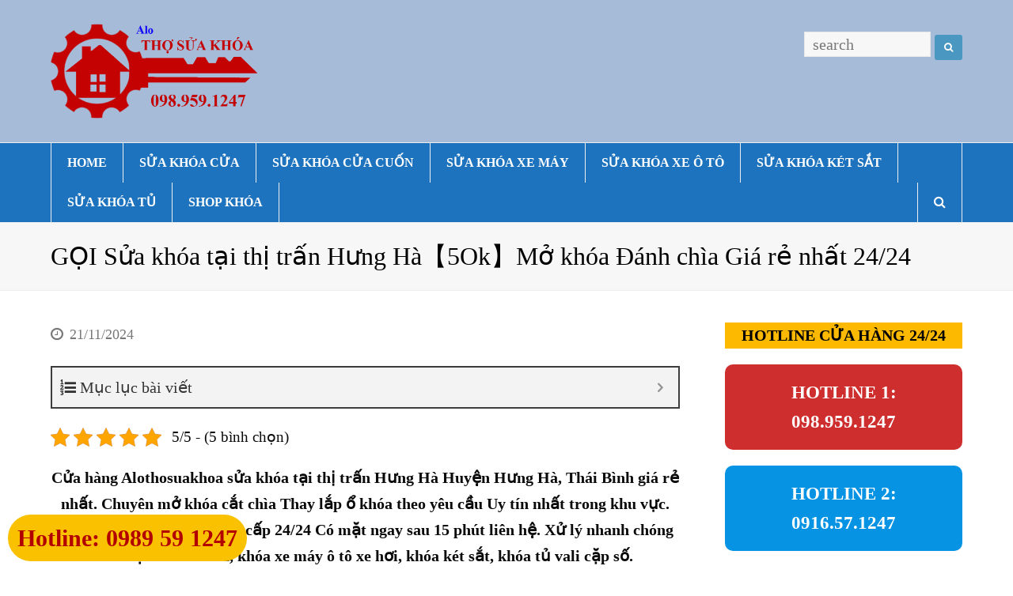

--- FILE ---
content_type: text/html; charset=UTF-8
request_url: https://alothosuakhoa.com/tho-sua-khoa/sua-khoa-tai-thi-tran-hung-ha.html
body_size: 23546
content:
<!DOCTYPE html>
<html lang="vi" itemscope itemtype="http://schema.org/WebPage">
<head>
<!-- Global site tag (gtag.js) - Google Analytics -->
<script async src="https://www.googletagmanager.com/gtag/js?id=UA-92349857-2"></script>
<script>
  window.dataLayer = window.dataLayer || [];
  function gtag(){dataLayer.push(arguments);}
  gtag('js', new Date());

  gtag('config', 'UA-92349857-2');
</script>

	<!-- Google Tag Manager -->
<script>(function(w,d,s,l,i){w[l]=w[l]||[];w[l].push({'gtm.start':
new Date().getTime(),event:'gtm.js'});var f=d.getElementsByTagName(s)[0],
j=d.createElement(s),dl=l!='dataLayer'?'&l='+l:'';j.async=true;j.src=
'https://www.googletagmanager.com/gtm.js?id='+i+dl;f.parentNode.insertBefore(j,f);
})(window,document,'script','dataLayer','GTM-KN3ZLH9');</script>
<!-- End Google Tag Manager -->
	

<meta name='robots' content='index, follow, max-image-preview:large, max-snippet:-1, max-video-preview:-1' />
	<style>img:is([sizes="auto" i], [sizes^="auto," i]) { contain-intrinsic-size: 3000px 1500px }</style>
	<meta name="viewport" content="width=device-width, initial-scale=1">
<meta name="generator" content="Total WordPress Theme 4.2.1" />

	<!-- This site is optimized with the Yoast SEO plugin v26.7 - https://yoast.com/wordpress/plugins/seo/ -->
	<title>GỌI Sửa khóa tại thị trấn Hưng Hà【5Ok】Mở khóa Đánh chìa Giá rẻ nhất 24/24</title>
	<meta name="description" content="Cửa hàng Sửa khóa tại thị trấn Hưng Hà Huyện Hưng Hà, Thái Bình giá rẻ nhất Chuyên mở khóa cắt chìa Thay lắp ổ khóa theo yêu cầu Uy tín nhất" />
	<link rel="canonical" href="https://alothosuakhoa.com/tho-sua-khoa/sua-khoa-tai-thi-tran-hung-ha.html" />
	<meta property="og:locale" content="vi_VN" />
	<meta property="og:type" content="article" />
	<meta property="og:title" content="GỌI Sửa khóa tại thị trấn Hưng Hà【5Ok】Mở khóa Đánh chìa Giá rẻ nhất 24/24" />
	<meta property="og:description" content="Cửa hàng Sửa khóa tại thị trấn Hưng Hà Huyện Hưng Hà, Thái Bình giá rẻ nhất Chuyên mở khóa cắt chìa Thay lắp ổ khóa theo yêu cầu Uy tín nhất" />
	<meta property="og:url" content="https://alothosuakhoa.com/tho-sua-khoa/sua-khoa-tai-thi-tran-hung-ha.html" />
	<meta property="og:site_name" content="Alothosuakhoa.com" />
	<meta property="article:published_time" content="2024-11-21T04:17:36+00:00" />
	<meta property="article:modified_time" content="2024-11-21T04:17:39+00:00" />
	<meta property="og:image" content="https://alothosuakhoa.com/wp-content/uploads/2024/06/Sua-Khoa-Tai-Binh-Chanh.jpg" />
	<meta property="og:image:width" content="980" />
	<meta property="og:image:height" content="650" />
	<meta property="og:image:type" content="image/jpeg" />
	<meta name="author" content="Thợ Mở Khóa" />
	<meta name="twitter:card" content="summary_large_image" />
	<meta name="twitter:label1" content="Được viết bởi" />
	<meta name="twitter:data1" content="Thợ Mở Khóa" />
	<meta name="twitter:label2" content="Ước tính thời gian đọc" />
	<meta name="twitter:data2" content="12 phút" />
	<script type="application/ld+json" class="yoast-schema-graph">{"@context":"https://schema.org","@graph":[{"@type":"Article","@id":"https://alothosuakhoa.com/tho-sua-khoa/sua-khoa-tai-thi-tran-hung-ha.html#article","isPartOf":{"@id":"https://alothosuakhoa.com/tho-sua-khoa/sua-khoa-tai-thi-tran-hung-ha.html"},"author":{"name":"Thợ Mở Khóa","@id":"https://alothosuakhoa.com/#/schema/person/e998220bbcc0d766e0fc082419e355a1"},"headline":"GỌI Sửa khóa tại thị trấn Hưng Hà【5Ok】Mở khóa Đánh chìa Giá rẻ nhất 24/24","datePublished":"2024-11-21T04:17:36+00:00","dateModified":"2024-11-21T04:17:39+00:00","mainEntityOfPage":{"@id":"https://alothosuakhoa.com/tho-sua-khoa/sua-khoa-tai-thi-tran-hung-ha.html"},"wordCount":2781,"commentCount":0,"image":{"@id":"https://alothosuakhoa.com/tho-sua-khoa/sua-khoa-tai-thi-tran-hung-ha.html#primaryimage"},"thumbnailUrl":"https://alothosuakhoa.com/wp-content/uploads/2024/06/Sua-Khoa-Tai-Binh-Chanh.jpg","keywords":["Thợ khóa Hưng Hà"],"articleSection":["Alo Thợ Sửa Khóa"],"inLanguage":"vi","potentialAction":[{"@type":"CommentAction","name":"Comment","target":["https://alothosuakhoa.com/tho-sua-khoa/sua-khoa-tai-thi-tran-hung-ha.html#respond"]}]},{"@type":"WebPage","@id":"https://alothosuakhoa.com/tho-sua-khoa/sua-khoa-tai-thi-tran-hung-ha.html","url":"https://alothosuakhoa.com/tho-sua-khoa/sua-khoa-tai-thi-tran-hung-ha.html","name":"GỌI Sửa khóa tại thị trấn Hưng Hà【5Ok】Mở khóa Đánh chìa Giá rẻ nhất 24/24","isPartOf":{"@id":"https://alothosuakhoa.com/#website"},"primaryImageOfPage":{"@id":"https://alothosuakhoa.com/tho-sua-khoa/sua-khoa-tai-thi-tran-hung-ha.html#primaryimage"},"image":{"@id":"https://alothosuakhoa.com/tho-sua-khoa/sua-khoa-tai-thi-tran-hung-ha.html#primaryimage"},"thumbnailUrl":"https://alothosuakhoa.com/wp-content/uploads/2024/06/Sua-Khoa-Tai-Binh-Chanh.jpg","datePublished":"2024-11-21T04:17:36+00:00","dateModified":"2024-11-21T04:17:39+00:00","author":{"@id":"https://alothosuakhoa.com/#/schema/person/e998220bbcc0d766e0fc082419e355a1"},"description":"Cửa hàng Sửa khóa tại thị trấn Hưng Hà Huyện Hưng Hà, Thái Bình giá rẻ nhất Chuyên mở khóa cắt chìa Thay lắp ổ khóa theo yêu cầu Uy tín nhất","breadcrumb":{"@id":"https://alothosuakhoa.com/tho-sua-khoa/sua-khoa-tai-thi-tran-hung-ha.html#breadcrumb"},"inLanguage":"vi","potentialAction":[{"@type":"ReadAction","target":["https://alothosuakhoa.com/tho-sua-khoa/sua-khoa-tai-thi-tran-hung-ha.html"]}]},{"@type":"ImageObject","inLanguage":"vi","@id":"https://alothosuakhoa.com/tho-sua-khoa/sua-khoa-tai-thi-tran-hung-ha.html#primaryimage","url":"https://alothosuakhoa.com/wp-content/uploads/2024/06/Sua-Khoa-Tai-Binh-Chanh.jpg","contentUrl":"https://alothosuakhoa.com/wp-content/uploads/2024/06/Sua-Khoa-Tai-Binh-Chanh.jpg","width":980,"height":650,"caption":"GỌI Sửa khóa tại thị trấn Hưng Hà【5Ok】"},{"@type":"BreadcrumbList","@id":"https://alothosuakhoa.com/tho-sua-khoa/sua-khoa-tai-thi-tran-hung-ha.html#breadcrumb","itemListElement":[{"@type":"ListItem","position":1,"name":"Home","item":"https://alothosuakhoa.com/"},{"@type":"ListItem","position":2,"name":"GỌI Sửa khóa tại thị trấn Hưng Hà【5Ok】Mở khóa Đánh chìa Giá rẻ nhất 24/24"}]},{"@type":"WebSite","@id":"https://alothosuakhoa.com/#website","url":"https://alothosuakhoa.com/","name":"Alothosuakhoa.com","description":"Chuyên nhận Sửa khóa Mở khóa Đánh chìa Cắt khóa. Thay ổ khóa mới Lắp đặt khóa theo yêu cầu: Khóa cửa cuốn, cửa kính, cửa sắt, cửa nhôm, cửa nhựa cửa điện tử; Khóa xe máy, ô tô xe hơi; Két sắt gia đình ngân hàng; Khóa tủ văn phòng tủ gỗ quần áo... Miễn phí dịch vụ tại nhà","potentialAction":[{"@type":"SearchAction","target":{"@type":"EntryPoint","urlTemplate":"https://alothosuakhoa.com/?s={search_term_string}"},"query-input":{"@type":"PropertyValueSpecification","valueRequired":true,"valueName":"search_term_string"}}],"inLanguage":"vi"},{"@type":"Person","@id":"https://alothosuakhoa.com/#/schema/person/e998220bbcc0d766e0fc082419e355a1","name":"Thợ Mở Khóa","image":{"@type":"ImageObject","inLanguage":"vi","@id":"https://alothosuakhoa.com/#/schema/person/image/","url":"https://secure.gravatar.com/avatar/7cdd0565c87b3d4c42ae8073d7e0e1b8?s=96&d=mm&r=g","contentUrl":"https://secure.gravatar.com/avatar/7cdd0565c87b3d4c42ae8073d7e0e1b8?s=96&d=mm&r=g","caption":"Thợ Mở Khóa"},"url":"https://alothosuakhoa.com/author/admin"}]}</script>
	<!-- / Yoast SEO plugin. -->


<link rel="alternate" type="application/rss+xml" title="Dòng thông tin Alothosuakhoa.com &raquo;" href="https://alothosuakhoa.com/feed" />
<link rel="alternate" type="application/rss+xml" title="Alothosuakhoa.com &raquo; Dòng bình luận" href="https://alothosuakhoa.com/comments/feed" />
<link rel="alternate" type="application/rss+xml" title="Alothosuakhoa.com &raquo; GỌI Sửa khóa tại thị trấn Hưng Hà【5Ok】Mở khóa Đánh chìa Giá rẻ nhất 24/24 Dòng bình luận" href="https://alothosuakhoa.com/tho-sua-khoa/sua-khoa-tai-thi-tran-hung-ha.html/feed" />
<link rel='stylesheet' id='js_composer_front-css' href='https://alothosuakhoa.com/wp-content/plugins/js_composer/assets/css/js_composer.min.css?ver=5.1.1' type='text/css' media='all' />
<link rel='stylesheet' id='wp-block-library-css' href='https://alothosuakhoa.com/wp-includes/css/dist/block-library/style.min.css?ver=6.7.4' type='text/css' media='all' />
<style id='classic-theme-styles-inline-css' type='text/css'>
/*! This file is auto-generated */
.wp-block-button__link{color:#fff;background-color:#32373c;border-radius:9999px;box-shadow:none;text-decoration:none;padding:calc(.667em + 2px) calc(1.333em + 2px);font-size:1.125em}.wp-block-file__button{background:#32373c;color:#fff;text-decoration:none}
</style>
<style id='global-styles-inline-css' type='text/css'>
:root{--wp--preset--aspect-ratio--square: 1;--wp--preset--aspect-ratio--4-3: 4/3;--wp--preset--aspect-ratio--3-4: 3/4;--wp--preset--aspect-ratio--3-2: 3/2;--wp--preset--aspect-ratio--2-3: 2/3;--wp--preset--aspect-ratio--16-9: 16/9;--wp--preset--aspect-ratio--9-16: 9/16;--wp--preset--color--black: #000000;--wp--preset--color--cyan-bluish-gray: #abb8c3;--wp--preset--color--white: #ffffff;--wp--preset--color--pale-pink: #f78da7;--wp--preset--color--vivid-red: #cf2e2e;--wp--preset--color--luminous-vivid-orange: #ff6900;--wp--preset--color--luminous-vivid-amber: #fcb900;--wp--preset--color--light-green-cyan: #7bdcb5;--wp--preset--color--vivid-green-cyan: #00d084;--wp--preset--color--pale-cyan-blue: #8ed1fc;--wp--preset--color--vivid-cyan-blue: #0693e3;--wp--preset--color--vivid-purple: #9b51e0;--wp--preset--gradient--vivid-cyan-blue-to-vivid-purple: linear-gradient(135deg,rgba(6,147,227,1) 0%,rgb(155,81,224) 100%);--wp--preset--gradient--light-green-cyan-to-vivid-green-cyan: linear-gradient(135deg,rgb(122,220,180) 0%,rgb(0,208,130) 100%);--wp--preset--gradient--luminous-vivid-amber-to-luminous-vivid-orange: linear-gradient(135deg,rgba(252,185,0,1) 0%,rgba(255,105,0,1) 100%);--wp--preset--gradient--luminous-vivid-orange-to-vivid-red: linear-gradient(135deg,rgba(255,105,0,1) 0%,rgb(207,46,46) 100%);--wp--preset--gradient--very-light-gray-to-cyan-bluish-gray: linear-gradient(135deg,rgb(238,238,238) 0%,rgb(169,184,195) 100%);--wp--preset--gradient--cool-to-warm-spectrum: linear-gradient(135deg,rgb(74,234,220) 0%,rgb(151,120,209) 20%,rgb(207,42,186) 40%,rgb(238,44,130) 60%,rgb(251,105,98) 80%,rgb(254,248,76) 100%);--wp--preset--gradient--blush-light-purple: linear-gradient(135deg,rgb(255,206,236) 0%,rgb(152,150,240) 100%);--wp--preset--gradient--blush-bordeaux: linear-gradient(135deg,rgb(254,205,165) 0%,rgb(254,45,45) 50%,rgb(107,0,62) 100%);--wp--preset--gradient--luminous-dusk: linear-gradient(135deg,rgb(255,203,112) 0%,rgb(199,81,192) 50%,rgb(65,88,208) 100%);--wp--preset--gradient--pale-ocean: linear-gradient(135deg,rgb(255,245,203) 0%,rgb(182,227,212) 50%,rgb(51,167,181) 100%);--wp--preset--gradient--electric-grass: linear-gradient(135deg,rgb(202,248,128) 0%,rgb(113,206,126) 100%);--wp--preset--gradient--midnight: linear-gradient(135deg,rgb(2,3,129) 0%,rgb(40,116,252) 100%);--wp--preset--font-size--small: 13px;--wp--preset--font-size--medium: 20px;--wp--preset--font-size--large: 36px;--wp--preset--font-size--x-large: 42px;--wp--preset--spacing--20: 0.44rem;--wp--preset--spacing--30: 0.67rem;--wp--preset--spacing--40: 1rem;--wp--preset--spacing--50: 1.5rem;--wp--preset--spacing--60: 2.25rem;--wp--preset--spacing--70: 3.38rem;--wp--preset--spacing--80: 5.06rem;--wp--preset--shadow--natural: 6px 6px 9px rgba(0, 0, 0, 0.2);--wp--preset--shadow--deep: 12px 12px 50px rgba(0, 0, 0, 0.4);--wp--preset--shadow--sharp: 6px 6px 0px rgba(0, 0, 0, 0.2);--wp--preset--shadow--outlined: 6px 6px 0px -3px rgba(255, 255, 255, 1), 6px 6px rgba(0, 0, 0, 1);--wp--preset--shadow--crisp: 6px 6px 0px rgba(0, 0, 0, 1);}:where(.is-layout-flex){gap: 0.5em;}:where(.is-layout-grid){gap: 0.5em;}body .is-layout-flex{display: flex;}.is-layout-flex{flex-wrap: wrap;align-items: center;}.is-layout-flex > :is(*, div){margin: 0;}body .is-layout-grid{display: grid;}.is-layout-grid > :is(*, div){margin: 0;}:where(.wp-block-columns.is-layout-flex){gap: 2em;}:where(.wp-block-columns.is-layout-grid){gap: 2em;}:where(.wp-block-post-template.is-layout-flex){gap: 1.25em;}:where(.wp-block-post-template.is-layout-grid){gap: 1.25em;}.has-black-color{color: var(--wp--preset--color--black) !important;}.has-cyan-bluish-gray-color{color: var(--wp--preset--color--cyan-bluish-gray) !important;}.has-white-color{color: var(--wp--preset--color--white) !important;}.has-pale-pink-color{color: var(--wp--preset--color--pale-pink) !important;}.has-vivid-red-color{color: var(--wp--preset--color--vivid-red) !important;}.has-luminous-vivid-orange-color{color: var(--wp--preset--color--luminous-vivid-orange) !important;}.has-luminous-vivid-amber-color{color: var(--wp--preset--color--luminous-vivid-amber) !important;}.has-light-green-cyan-color{color: var(--wp--preset--color--light-green-cyan) !important;}.has-vivid-green-cyan-color{color: var(--wp--preset--color--vivid-green-cyan) !important;}.has-pale-cyan-blue-color{color: var(--wp--preset--color--pale-cyan-blue) !important;}.has-vivid-cyan-blue-color{color: var(--wp--preset--color--vivid-cyan-blue) !important;}.has-vivid-purple-color{color: var(--wp--preset--color--vivid-purple) !important;}.has-black-background-color{background-color: var(--wp--preset--color--black) !important;}.has-cyan-bluish-gray-background-color{background-color: var(--wp--preset--color--cyan-bluish-gray) !important;}.has-white-background-color{background-color: var(--wp--preset--color--white) !important;}.has-pale-pink-background-color{background-color: var(--wp--preset--color--pale-pink) !important;}.has-vivid-red-background-color{background-color: var(--wp--preset--color--vivid-red) !important;}.has-luminous-vivid-orange-background-color{background-color: var(--wp--preset--color--luminous-vivid-orange) !important;}.has-luminous-vivid-amber-background-color{background-color: var(--wp--preset--color--luminous-vivid-amber) !important;}.has-light-green-cyan-background-color{background-color: var(--wp--preset--color--light-green-cyan) !important;}.has-vivid-green-cyan-background-color{background-color: var(--wp--preset--color--vivid-green-cyan) !important;}.has-pale-cyan-blue-background-color{background-color: var(--wp--preset--color--pale-cyan-blue) !important;}.has-vivid-cyan-blue-background-color{background-color: var(--wp--preset--color--vivid-cyan-blue) !important;}.has-vivid-purple-background-color{background-color: var(--wp--preset--color--vivid-purple) !important;}.has-black-border-color{border-color: var(--wp--preset--color--black) !important;}.has-cyan-bluish-gray-border-color{border-color: var(--wp--preset--color--cyan-bluish-gray) !important;}.has-white-border-color{border-color: var(--wp--preset--color--white) !important;}.has-pale-pink-border-color{border-color: var(--wp--preset--color--pale-pink) !important;}.has-vivid-red-border-color{border-color: var(--wp--preset--color--vivid-red) !important;}.has-luminous-vivid-orange-border-color{border-color: var(--wp--preset--color--luminous-vivid-orange) !important;}.has-luminous-vivid-amber-border-color{border-color: var(--wp--preset--color--luminous-vivid-amber) !important;}.has-light-green-cyan-border-color{border-color: var(--wp--preset--color--light-green-cyan) !important;}.has-vivid-green-cyan-border-color{border-color: var(--wp--preset--color--vivid-green-cyan) !important;}.has-pale-cyan-blue-border-color{border-color: var(--wp--preset--color--pale-cyan-blue) !important;}.has-vivid-cyan-blue-border-color{border-color: var(--wp--preset--color--vivid-cyan-blue) !important;}.has-vivid-purple-border-color{border-color: var(--wp--preset--color--vivid-purple) !important;}.has-vivid-cyan-blue-to-vivid-purple-gradient-background{background: var(--wp--preset--gradient--vivid-cyan-blue-to-vivid-purple) !important;}.has-light-green-cyan-to-vivid-green-cyan-gradient-background{background: var(--wp--preset--gradient--light-green-cyan-to-vivid-green-cyan) !important;}.has-luminous-vivid-amber-to-luminous-vivid-orange-gradient-background{background: var(--wp--preset--gradient--luminous-vivid-amber-to-luminous-vivid-orange) !important;}.has-luminous-vivid-orange-to-vivid-red-gradient-background{background: var(--wp--preset--gradient--luminous-vivid-orange-to-vivid-red) !important;}.has-very-light-gray-to-cyan-bluish-gray-gradient-background{background: var(--wp--preset--gradient--very-light-gray-to-cyan-bluish-gray) !important;}.has-cool-to-warm-spectrum-gradient-background{background: var(--wp--preset--gradient--cool-to-warm-spectrum) !important;}.has-blush-light-purple-gradient-background{background: var(--wp--preset--gradient--blush-light-purple) !important;}.has-blush-bordeaux-gradient-background{background: var(--wp--preset--gradient--blush-bordeaux) !important;}.has-luminous-dusk-gradient-background{background: var(--wp--preset--gradient--luminous-dusk) !important;}.has-pale-ocean-gradient-background{background: var(--wp--preset--gradient--pale-ocean) !important;}.has-electric-grass-gradient-background{background: var(--wp--preset--gradient--electric-grass) !important;}.has-midnight-gradient-background{background: var(--wp--preset--gradient--midnight) !important;}.has-small-font-size{font-size: var(--wp--preset--font-size--small) !important;}.has-medium-font-size{font-size: var(--wp--preset--font-size--medium) !important;}.has-large-font-size{font-size: var(--wp--preset--font-size--large) !important;}.has-x-large-font-size{font-size: var(--wp--preset--font-size--x-large) !important;}
:where(.wp-block-post-template.is-layout-flex){gap: 1.25em;}:where(.wp-block-post-template.is-layout-grid){gap: 1.25em;}
:where(.wp-block-columns.is-layout-flex){gap: 2em;}:where(.wp-block-columns.is-layout-grid){gap: 2em;}
:root :where(.wp-block-pullquote){font-size: 1.5em;line-height: 1.6;}
</style>
<link rel='stylesheet' id='kk-star-ratings-css' href='https://alothosuakhoa.com/wp-content/plugins/kk-star-ratings/src/core/public/css/kk-star-ratings.min.css?ver=5.4.10.2' type='text/css' media='all' />
<link rel='stylesheet' id='rs-plugin-settings-css' href='https://alothosuakhoa.com/wp-content/plugins/revslider/public/assets/css/rs6.css?ver=6.2.22' type='text/css' media='all' />
<style id='rs-plugin-settings-inline-css' type='text/css'>
#rs-demo-id {}
</style>
<link rel='stylesheet' id='wpex-style-css' href='https://alothosuakhoa.com/wp-content/themes/Total/style.css?ver=4.2.1' type='text/css' media='all' />
<link rel='stylesheet' id='wpex-visual-composer-css' href='https://alothosuakhoa.com/wp-content/themes/Total/assets/css/wpex-visual-composer.css?ver=4.2.1' type='text/css' media='all' />
<link rel='stylesheet' id='wpex-visual-composer-extend-css' href='https://alothosuakhoa.com/wp-content/themes/Total/assets/css/wpex-visual-composer-extend.css?ver=4.2.1' type='text/css' media='all' />
<link rel='stylesheet' id='fixedtoc-style-css' href='https://alothosuakhoa.com/wp-content/plugins/fixed-toc/frontend/assets/css/ftoc.min.css?ver=6.7.4' type='text/css' media='all' />
<style id='fixedtoc-style-inline-css' type='text/css'>
.ftwp-in-post#ftwp-container-outer { height: auto; } #ftwp-container.ftwp-wrap #ftwp-contents { width: 250px; height: auto; } .ftwp-in-post#ftwp-container-outer #ftwp-contents { height: auto; } #ftwp-container.ftwp-wrap #ftwp-trigger { width: 45px; height: 45px; font-size: 27px; } #ftwp-container #ftwp-trigger.ftwp-border-thin { font-size: 26.5px; } #ftwp-container.ftwp-wrap #ftwp-header { font-size: 20px; font-family: inherit; } #ftwp-container.ftwp-wrap #ftwp-header-title { font-weight: normal; } #ftwp-container.ftwp-wrap #ftwp-list { font-size: 14px; font-family: inherit; } #ftwp-container #ftwp-list.ftwp-liststyle-decimal .ftwp-anchor::before { font-size: 14px; } #ftwp-container #ftwp-list.ftwp-strong-first>.ftwp-item>.ftwp-anchor .ftwp-text { font-size: 15.4px; } #ftwp-container #ftwp-list.ftwp-strong-first.ftwp-liststyle-decimal>.ftwp-item>.ftwp-anchor::before { font-size: 15.4px; } #ftwp-container.ftwp-wrap #ftwp-trigger { color: #333; background: rgba(243,243,243,0.95); } #ftwp-container.ftwp-wrap #ftwp-trigger { border-color: rgba(51,51,51,0.95); } #ftwp-container.ftwp-wrap #ftwp-contents { border-color: rgba(51,51,51,0.95); } #ftwp-container.ftwp-wrap #ftwp-header { color: #333; background: rgba(243,243,243,0.95); } #ftwp-container.ftwp-wrap #ftwp-contents:hover #ftwp-header { background: #f3f3f3; } #ftwp-container.ftwp-wrap #ftwp-list { color: #333; background: rgba(243,243,243,0.95); } #ftwp-container.ftwp-wrap #ftwp-contents:hover #ftwp-list { background: #f3f3f3; } #ftwp-container.ftwp-wrap #ftwp-list .ftwp-anchor:hover { color: #00A368; } #ftwp-container.ftwp-wrap #ftwp-list .ftwp-anchor:focus, #ftwp-container.ftwp-wrap #ftwp-list .ftwp-active, #ftwp-container.ftwp-wrap #ftwp-list .ftwp-active:hover { color: #fff; } #ftwp-container.ftwp-wrap #ftwp-list .ftwp-text::before { background: rgba(221,51,51,0.95); } .ftwp-heading-target::before { background: rgba(221,51,51,0.95); }
</style>
<!--[if IE 8]>
<link rel='stylesheet' id='wpex-ie8-css' href='https://alothosuakhoa.com/wp-content/themes/Total/assets/css/wpex-ie8.css?ver=4.2.1' type='text/css' media='all' />
<![endif]-->
<!--[if IE 9]>
<link rel='stylesheet' id='wpex-ie9-css' href='https://alothosuakhoa.com/wp-content/themes/Total/assets/css/wpex-ie9.css?ver=4.2.1' type='text/css' media='all' />
<![endif]-->
<link rel='stylesheet' id='wpex-responsive-css' href='https://alothosuakhoa.com/wp-content/themes/Total/assets/css/wpex-responsive.css?ver=4.2.1' type='text/css' media='all' />
<script type="text/javascript" src="https://alothosuakhoa.com/wp-includes/js/jquery/jquery.min.js?ver=3.7.1" id="jquery-core-js"></script>
<script type="text/javascript" src="https://alothosuakhoa.com/wp-includes/js/jquery/jquery-migrate.min.js?ver=3.4.1" id="jquery-migrate-js"></script>
<script type="text/javascript" src="https://alothosuakhoa.com/wp-content/plugins/revslider/public/assets/js/rbtools.min.js?ver=6.2.22" id="tp-tools-js"></script>
<script type="text/javascript" src="https://alothosuakhoa.com/wp-content/plugins/revslider/public/assets/js/rs6.min.js?ver=6.2.22" id="revmin-js"></script>
<!--[if lt IE 9]>
<script type="text/javascript" src="https://alothosuakhoa.com/wp-content/themes/Total/assets/js/dynamic/html5.js?ver=4.2.1" id="wpex-html5shiv-js"></script>
<![endif]-->
<link rel="https://api.w.org/" href="https://alothosuakhoa.com/wp-json/" /><link rel="alternate" title="JSON" type="application/json" href="https://alothosuakhoa.com/wp-json/wp/v2/posts/26742" /><link rel="EditURI" type="application/rsd+xml" title="RSD" href="https://alothosuakhoa.com/xmlrpc.php?rsd" />
<meta name="generator" content="WordPress 6.7.4" />
<link rel='shortlink' href='https://alothosuakhoa.com/?p=26742' />
<link rel="alternate" title="oNhúng (JSON)" type="application/json+oembed" href="https://alothosuakhoa.com/wp-json/oembed/1.0/embed?url=https%3A%2F%2Falothosuakhoa.com%2Ftho-sua-khoa%2Fsua-khoa-tai-thi-tran-hung-ha.html" />
<link rel="alternate" title="oNhúng (XML)" type="text/xml+oembed" href="https://alothosuakhoa.com/wp-json/oembed/1.0/embed?url=https%3A%2F%2Falothosuakhoa.com%2Ftho-sua-khoa%2Fsua-khoa-tai-thi-tran-hung-ha.html&#038;format=xml" />
<script type="application/ld+json">{
    "@context": "https://schema.org/",
    "@type": "CreativeWorkSeries",
    "name": "GỌI Sửa khóa tại thị trấn Hưng Hà【5Ok】Mở khóa Đánh chìa Giá rẻ nhất 24/24",
    "aggregateRating": {
        "@type": "AggregateRating",
        "ratingValue": "5",
        "bestRating": "5",
        "ratingCount": "5"
    }
}</script><meta http-equiv="X-UA-Compatible" content="IE=edge" />
<meta name="generator" content="Powered by Visual Composer - drag and drop page builder for WordPress."/>
<!--[if lte IE 9]><link rel="stylesheet" type="text/css" href="https://alothosuakhoa.com/wp-content/plugins/js_composer/assets/css/vc_lte_ie9.min.css" media="screen"><![endif]--><script type="text/javascript">function setREVStartSize(e){
			//window.requestAnimationFrame(function() {				 
				window.RSIW = window.RSIW===undefined ? window.innerWidth : window.RSIW;	
				window.RSIH = window.RSIH===undefined ? window.innerHeight : window.RSIH;	
				try {								
					var pw = document.getElementById(e.c).parentNode.offsetWidth,
						newh;
					pw = pw===0 || isNaN(pw) ? window.RSIW : pw;
					e.tabw = e.tabw===undefined ? 0 : parseInt(e.tabw);
					e.thumbw = e.thumbw===undefined ? 0 : parseInt(e.thumbw);
					e.tabh = e.tabh===undefined ? 0 : parseInt(e.tabh);
					e.thumbh = e.thumbh===undefined ? 0 : parseInt(e.thumbh);
					e.tabhide = e.tabhide===undefined ? 0 : parseInt(e.tabhide);
					e.thumbhide = e.thumbhide===undefined ? 0 : parseInt(e.thumbhide);
					e.mh = e.mh===undefined || e.mh=="" || e.mh==="auto" ? 0 : parseInt(e.mh,0);		
					if(e.layout==="fullscreen" || e.l==="fullscreen") 						
						newh = Math.max(e.mh,window.RSIH);					
					else{					
						e.gw = Array.isArray(e.gw) ? e.gw : [e.gw];
						for (var i in e.rl) if (e.gw[i]===undefined || e.gw[i]===0) e.gw[i] = e.gw[i-1];					
						e.gh = e.el===undefined || e.el==="" || (Array.isArray(e.el) && e.el.length==0)? e.gh : e.el;
						e.gh = Array.isArray(e.gh) ? e.gh : [e.gh];
						for (var i in e.rl) if (e.gh[i]===undefined || e.gh[i]===0) e.gh[i] = e.gh[i-1];
											
						var nl = new Array(e.rl.length),
							ix = 0,						
							sl;					
						e.tabw = e.tabhide>=pw ? 0 : e.tabw;
						e.thumbw = e.thumbhide>=pw ? 0 : e.thumbw;
						e.tabh = e.tabhide>=pw ? 0 : e.tabh;
						e.thumbh = e.thumbhide>=pw ? 0 : e.thumbh;					
						for (var i in e.rl) nl[i] = e.rl[i]<window.RSIW ? 0 : e.rl[i];
						sl = nl[0];									
						for (var i in nl) if (sl>nl[i] && nl[i]>0) { sl = nl[i]; ix=i;}															
						var m = pw>(e.gw[ix]+e.tabw+e.thumbw) ? 1 : (pw-(e.tabw+e.thumbw)) / (e.gw[ix]);					
						newh =  (e.gh[ix] * m) + (e.tabh + e.thumbh);
					}				
					if(window.rs_init_css===undefined) window.rs_init_css = document.head.appendChild(document.createElement("style"));					
					document.getElementById(e.c).height = newh+"px";
					window.rs_init_css.innerHTML += "#"+e.c+"_wrapper { height: "+newh+"px }";				
				} catch(e){
					console.log("Failure at Presize of Slider:" + e)
				}					   
			//});
		  };</script>
		<style type="text/css" id="wp-custom-css">
			/*chan copy content */a,body,div,p,span{user-select:none!important}/* Điền CSS tùy chỉnh ở đây */.wp-block-buttons>.wp-block-button{display:ture;margin-bottom:25px}		</style>
		<noscript><style type="text/css"> .wpb_animate_when_almost_visible { opacity: 1; }</style></noscript><style type="text/css" data-type="wpex-css" id="wpex-css">/*TYPOGRAPHY*/body{font-family:Times New Roman,Times,serif;font-weight:300;font-size:20px;color:#0a0a0a}#site-navigation .dropdown-menu a{font-family:Times New Roman,Times,serif;font-weight:600;font-size:16px;text-transform:uppercase}/*Logo Height*/#site-logo img{max-height:120px}/*ADVANCED STYLING CSS*/.is-sticky #site-header{border-color:transparent}/*CUSTOMIZER STYLING*/#site-header{background-color:#a6bbd7}#site-header-sticky-wrapper{background-color:#a6bbd7}#site-header-sticky-wrapper.is-sticky #site-header{background-color:#a6bbd7}.footer-has-reveal #site-header{background-color:#a6bbd7}#searchform-header-replace{background-color:#a6bbd7}body.wpex-has-vertical-header #site-header{background-color:#a6bbd7}.shrink-sticky-header #site-logo img{max-height:60px!important}#site-navigation-wrap{background-color:#1e73be}#site-navigation-sticky-wrapper.is-sticky #site-navigation-wrap{background-color:#1e73be}#site-navigation .dropdown-menu >li >a{color:#ffffff}#site-navigation .dropdown-menu >li >a:hover{color:#ffffff;background-color:#dd3333}#site-navigation .dropdown-menu >.current-menu-item >a,#site-navigation .dropdown-menu >.current-menu-parent >a,#site-navigation .dropdown-menu >.current-menu-item >a:hover,#site-navigation .dropdown-menu >.current-menu-parent >a:hover{color:#ffffff!important;background-color:#dd3333}#site-header #site-navigation .dropdown-menu ul{border-color:#d3d3d3}#site-header #site-navigation .dropdown-menu ul li{border-color:#d3d3d3}#site-header #site-navigation .dropdown-menu ul li a{border-color:#d3d3d3}#footer-callout-wrap{padding-top:10px;padding-bottom:10px;background-color:#dd3333;color:#ffffff}.vc_column-inner{margin-bottom:40px}</style></head>

<!-- Begin Body -->
<body class="post-template-default single single-post postid-26742 single-format-standard wpex-theme wpex-responsive full-width-main-layout no-composer wpex-live-site has-sidebar content-right-sidebar post-in-category-tho-sua-khoa has-breadcrumbs sidebar-widget-icons hasnt-overlay-header wpex-mobile-toggle-menu-navbar has-mobile-menu wpb-js-composer js-comp-ver-5.1.1 vc_responsive has-ftoc">


<a href="#content" class="skip-to-content local-scroll-link">skip to Main Content</a><span data-ls_id="#site_top"></span>
<div id="outer-wrap" class="clr">

	
	<div id="wrap" class="clr">

		

<header id="site-header" class="header-two dyn-styles clr" itemscope="itemscope" itemtype="http://schema.org/WPHeader">

	
	<div id="site-header-inner" class="container clr">

		
<div id="site-logo" class="site-branding clr header-two-logo">
	<div id="site-logo-inner" class="clr">
									<a href="https://alothosuakhoa.com/" title="Alothosuakhoa.com" rel="home" class="main-logo"><img src="https://alothosuakhoa.com/wp-content/uploads/2024/11/logo2023.png" alt="Alothosuakhoa.com" class="logo-img" data-no-retina /></a>
											</div><!-- #site-logo-inner -->
</div><!-- #site-logo -->
	<aside id="header-aside" class="clr visible-desktop header-two-aside">
		<div class="header-aside-content clr"></div>
					<div id="header-two-search" class="clr">
				<form method="get" class="header-two-searchform" action="https://alothosuakhoa.com/">
					<input type="search" id="header-two-search-input" name="s" value="search" onfocus="if(this.value==this.defaultValue)this.value='';" onblur="if(this.value=='')this.value=this.defaultValue;"/>
										<button type="submit" value="" id="header-two-search-submit">
						<span class="fa fa-search"></span>
					</button>
				</form><!-- #header-two-searchform -->
			</div><!-- #header-two-search -->
			</aside><!-- #header-two-aside -->


	</div><!-- #site-header-inner -->

	
	
	<div id="site-navigation-wrap" class="navbar-style-two fixed-nav clr">

		<nav id="site-navigation" class="navigation main-navigation clr container" itemscope="itemscope" itemtype="http://schema.org/SiteNavigationElement">

			
				<ul id="menu-top-menu" class="dropdown-menu sf-menu"><li id="menu-item-19" class="menu-item menu-item-type-custom menu-item-object-custom menu-item-home menu-item-19"><a href="https://alothosuakhoa.com"><span class="link-inner">Home</span></a></li>
<li id="menu-item-136" class="menu-item menu-item-type-custom menu-item-object-custom menu-item-has-children dropdown menu-item-136"><a href="https://alothosuakhoa.com/sua-khoa-cua-tai-nha"><span class="link-inner">Sửa Khóa Cửa</span></a>
<ul class="sub-menu">
	<li id="menu-item-11243" class="menu-item menu-item-type-custom menu-item-object-custom menu-item-11243"><a href="https://alothosuakhoa.com/tho-lap-khoa-van-tay"><span class="link-inner">Thợ Lắp Khóa Cửa Vân Tay</span></a></li>
	<li id="menu-item-11241" class="menu-item menu-item-type-custom menu-item-object-custom menu-item-11241"><a href="https://alothosuakhoa.com/thay-sua-khoa-cua-tay-nam-tron"><span class="link-inner">Sửa Khóa Cửa Tay Nắm Tròn</span></a></li>
	<li id="menu-item-11244" class="menu-item menu-item-type-custom menu-item-object-custom menu-item-11244"><a href="https://alothosuakhoa.com/thay-sua-khoa-cua-tay-gat"><span class="link-inner">Thay Sửa Khóa Cửa Tay Gạt</span></a></li>
	<li id="menu-item-11272" class="menu-item menu-item-type-custom menu-item-object-custom menu-item-11272"><a href="https://alothosuakhoa.com/thay-sua-khoa-cua-kinh-nhom-xingfa"><span class="link-inner">Thay Sửa Khóa Cửa Kính XingFa</span></a></li>
	<li id="menu-item-27860" class="menu-item menu-item-type-custom menu-item-object-custom menu-item-27860"><a href="https://alothosuakhoa.com/thay-o-khoa-cua"><span class="link-inner">Giá Thay Ổ Khóa Cửa Mới Nhất</span></a></li>
</ul>
</li>
<li id="menu-item-11270" class="menu-item menu-item-type-custom menu-item-object-custom menu-item-has-children dropdown menu-item-11270"><a href="https://alothosuakhoa.com/sua-chia-khoa-cua-cuon"><span class="link-inner">Sửa Khóa Cửa Cuốn</span></a>
<ul class="sub-menu">
	<li id="menu-item-11271" class="menu-item menu-item-type-custom menu-item-object-custom menu-item-11271"><a href="https://alothosuakhoa.com/lam-chia-khoa-cua-cuon"><span class="link-inner">Làm Chìa Khóa Cửa Cuốn</span></a></li>
	<li id="menu-item-11245" class="menu-item menu-item-type-custom menu-item-object-custom menu-item-11245"><a href="https://alothosuakhoa.com/thay-khoa-cua-cuon"><span class="link-inner">Lắp Thay Khóa Cửa Cuốn Cơ</span></a></li>
	<li id="menu-item-11242" class="menu-item menu-item-type-custom menu-item-object-custom menu-item-11242"><a href="https://alothosuakhoa.com/lap-khoa-van-tay-cua-cuon"><span class="link-inner">Lắp Khóa Vân Tay Cửa Cuốn</span></a></li>
	<li id="menu-item-11273" class="menu-item menu-item-type-custom menu-item-object-custom menu-item-11273"><a href="https://alothosuakhoa.com/thay-hop-dieu-khien-cua-cuon"><span class="link-inner">Thay Hộp Điều Khiển Cửa Cuốn</span></a></li>
	<li id="menu-item-11274" class="menu-item menu-item-type-custom menu-item-object-custom menu-item-11274"><a href="https://alothosuakhoa.com/mo-cua-cuon-bi-ket"><span class="link-inner">Mở Cửa Cuốn Bị Kẹt</span></a></li>
	<li id="menu-item-11275" class="menu-item menu-item-type-custom menu-item-object-custom menu-item-11275"><a href="https://alothosuakhoa.com/doi-ma-song-remote-cua-cuon"><span class="link-inner">Đổi Mã Sóng Remote Cửa Cuốn</span></a></li>
</ul>
</li>
<li id="menu-item-139" class="menu-item menu-item-type-custom menu-item-object-custom menu-item-has-children dropdown menu-item-139"><a href="https://alothosuakhoa.com/tho-sua-khoa-xe-may-gan-day"><span class="link-inner">Sửa Khóa Xe Máy</span></a>
<ul class="sub-menu">
	<li id="menu-item-11249" class="menu-item menu-item-type-custom menu-item-object-custom menu-item-11249"><a href="https://alothosuakhoa.com/tho-lam-chia-khoa-xe-may-gan-nhat"><span class="link-inner">Làm Chìa Khóa Xe Máy</span></a></li>
	<li id="menu-item-11250" class="menu-item menu-item-type-custom menu-item-object-custom menu-item-11250"><a href="https://alothosuakhoa.com/lam-chia-khoa-xe-vespa"><span class="link-inner">Làm Chìa Khóa Xe Vespa</span></a></li>
	<li id="menu-item-11251" class="menu-item menu-item-type-custom menu-item-object-custom menu-item-11251"><a href="https://alothosuakhoa.com/lam-chia-khoa-smartkey-xe-may"><span class="link-inner">Làm Chìa Khóa Smartkey</span></a></li>
	<li id="menu-item-11276" class="menu-item menu-item-type-custom menu-item-object-custom menu-item-11276"><a href="https://alothosuakhoa.com/sua-khoa-xe-dap-dien"><span class="link-inner">Sửa Khóa Xe Đạp Điện</span></a></li>
	<li id="menu-item-11277" class="menu-item menu-item-type-custom menu-item-object-custom menu-item-11277"><a href="https://alothosuakhoa.com/lam-chia-khoa-xe-may-dien"><span class="link-inner">Làm Chìa Khóa Xe Máy Điện</span></a></li>
	<li id="menu-item-11253" class="menu-item menu-item-type-custom menu-item-object-custom menu-item-11253"><a href="https://alothosuakhoa.com/thay-o-khoa-xe-may"><span class="link-inner">Thay Ổ Khóa Xe Máy</span></a></li>
	<li id="menu-item-11254" class="menu-item menu-item-type-custom menu-item-object-custom menu-item-11254"><a href="https://alothosuakhoa.com/lap-khoa-smartkey-xe-may"><span class="link-inner">Lắp Khóa Smartkey Xe Máy</span></a></li>
	<li id="menu-item-11255" class="menu-item menu-item-type-custom menu-item-object-custom menu-item-11255"><a href="https://alothosuakhoa.com/lap-khoa-chong-trom-xe-may"><span class="link-inner">Lắp Khóa Chống Trộm Xe Máy</span></a></li>
</ul>
</li>
<li id="menu-item-140" class="menu-item menu-item-type-custom menu-item-object-custom menu-item-has-children dropdown menu-item-140"><a href="https://alothosuakhoa.com/sua-khoa-xe-o-to"><span class="link-inner">Sửa Khóa Xe Ô Tô</span></a>
<ul class="sub-menu">
	<li id="menu-item-11252" class="menu-item menu-item-type-custom menu-item-object-custom menu-item-11252"><a href="https://alothosuakhoa.com/lam-chia-khoa-o-to"><span class="link-inner">Làm Chìa Khóa Xe Ô Tô</span></a></li>
	<li id="menu-item-11256" class="menu-item menu-item-type-custom menu-item-object-custom menu-item-11256"><a href="https://alothosuakhoa.com/mo-cua-xe-o-to"><span class="link-inner">Mở Khóa Cửa Cốp Xe Ô Tô</span></a></li>
	<li id="menu-item-11257" class="menu-item menu-item-type-custom menu-item-object-custom menu-item-11257"><a href="https://alothosuakhoa.com/do-gap-chia-khoa-xe-hoi"><span class="link-inner">Độ Gập Chìa Khóa Xe Hơi</span></a></li>
	<li id="menu-item-11258" class="menu-item menu-item-type-custom menu-item-object-custom menu-item-11258"><a href="https://alothosuakhoa.com/thay-pin-chia-khoa-o-to"><span class="link-inner">Thay Pin Chìa Khóa Ô Tô</span></a></li>
	<li id="menu-item-11259" class="menu-item menu-item-type-custom menu-item-object-custom menu-item-11259"><a href="https://alothosuakhoa.com/thay-vo-chia-khoa-xe-o-to"><span class="link-inner">Thay Vỏ Chìa Khóa Xe Ô Tô</span></a></li>
</ul>
</li>
<li id="menu-item-137" class="menu-item menu-item-type-custom menu-item-object-custom menu-item-has-children dropdown menu-item-137"><a href="https://alothosuakhoa.com/sua-khoa-ket-sat-tai-nha/"><span class="link-inner">Sửa Khóa Két Sắt</span></a>
<ul class="sub-menu">
	<li id="menu-item-11261" class="menu-item menu-item-type-custom menu-item-object-custom menu-item-11261"><a href="https://alothosuakhoa.com/thay-o-khoa-ket-sat"><span class="link-inner">Thay Ổ Khóa Két Sắt</span></a></li>
	<li id="menu-item-11260" class="menu-item menu-item-type-custom menu-item-object-custom menu-item-11260"><a href="https://alothosuakhoa.com/cach-mo-khoa-ket-sat"><span class="link-inner">Cách Mở Khóa Két Sắt</span></a></li>
	<li id="menu-item-11262" class="menu-item menu-item-type-custom menu-item-object-custom menu-item-11262"><a href="https://alothosuakhoa.com/danh-chia-khoa-ket-sat"><span class="link-inner">Đánh Chìa Khóa Két Sắt</span></a></li>
	<li id="menu-item-11263" class="menu-item menu-item-type-custom menu-item-object-custom menu-item-11263"><a href="https://alothosuakhoa.com/sua-khoa-ket-sat-tai-ha-noi"><span class="link-inner">Sửa Khóa Két Sắt Tại Hà Nội</span></a></li>
	<li id="menu-item-11265" class="menu-item menu-item-type-custom menu-item-object-custom menu-item-11265"><a href="https://alothosuakhoa.com/sua-khoa-ket-sat-tai-tphcm"><span class="link-inner">Sửa Khóa Két Sắt Tại TPHCM</span></a></li>
</ul>
</li>
<li id="menu-item-414" class="menu-item menu-item-type-custom menu-item-object-custom menu-item-has-children dropdown menu-item-414"><a href="https://alothosuakhoa.com/sua-khoa-tu"><span class="link-inner">Sửa Khóa Tủ</span></a>
<ul class="sub-menu">
	<li id="menu-item-11266" class="menu-item menu-item-type-custom menu-item-object-custom menu-item-11266"><a href="https://alothosuakhoa.com/sua-khoa-tu-van-phong"><span class="link-inner">Sửa Khóa Tủ Văn Phòng</span></a></li>
	<li id="menu-item-11269" class="menu-item menu-item-type-custom menu-item-object-custom menu-item-11269"><a href="https://alothosuakhoa.com/lap-khoa-tu"><span class="link-inner">Lắp Khóa Tủ Theo Yêu Cầu</span></a></li>
	<li id="menu-item-11267" class="menu-item menu-item-type-custom menu-item-object-custom menu-item-11267"><a href="https://alothosuakhoa.com/sua-khoa-tu-tai-ha-noi"><span class="link-inner">Sửa Khóa Tủ Tại Hà Nội</span></a></li>
	<li id="menu-item-11268" class="menu-item menu-item-type-custom menu-item-object-custom menu-item-11268"><a href="https://alothosuakhoa.com/sua-khoa-tu-tai-tphcm"><span class="link-inner">Sửa Khóa Tủ Tại TPHCM</span></a></li>
</ul>
</li>
<li id="menu-item-11279" class="menu-item menu-item-type-custom menu-item-object-custom menu-item-has-children dropdown menu-item-11279"><a href="#"><span class="link-inner">Shop Khóa</span></a>
<ul class="sub-menu">
	<li id="menu-item-11278" class="menu-item menu-item-type-custom menu-item-object-custom menu-item-11278"><a href="https://alothosuakhoa.com/thay-sua-khoa-vali"><span class="link-inner">Sửa Khóa Vali</span></a></li>
	<li id="menu-item-11284" class="menu-item menu-item-type-custom menu-item-object-custom menu-item-11284"><a href="https://alothosuakhoa.com/sao-chep-the-tu-thang-may"><span class="link-inner">Sao Chép Thẻ Từ Thang Máy</span></a></li>
</ul>
</li>
<li class="search-toggle-li wpex-menu-extra"><a href="#" class="site-search-toggle search-dropdown-toggle"><span class="link-inner"><span class="wpex-menu-search-text">Search</span><span class="fa fa-search" aria-hidden="true"></span></span></a></li></ul>
			
<div id="searchform-dropdown" class="header-searchform-wrap clr">
	
<form method="get" class="searchform" action="https://alothosuakhoa.com/">
	<label>
		<span class="screen-reader-text">Search</span>
		<input type="search" class="field" name="s" placeholder="Search" />
	</label>
		<button type="submit" class="searchform-submit"><span class="fa fa-search" aria-hidden="true"></span><span class="screen-reader-text">Submit</span></button>
</form></div><!-- #searchform-dropdown -->
		</nav><!-- #site-navigation -->

	</div><!-- #site-navigation-wrap -->

	

	
		<div id="sidr-close"><a href="#sidr-close" class="toggle-sidr-close"></a></div>

	
	<div id="wpex-mobile-menu-navbar" class="clr wpex-mobile-menu-toggle wpex-hidden">
		<div class="container clr">
			<a href="#mobile-menu" class="mobile-menu-toggle" title="Menu">
				<span class="fa fa-navicon"></span><span class="wpex-text">Menu</span>
			</a>
		</div><!-- .container -->
	</div><!-- #wpex-mobile-menu-navbar -->


</header><!-- #header -->


		
		<main id="main" class="site-main clr">
			
			

<header class="page-header wpex-supports-mods">
	
		
	<div class="page-header-inner container clr">
		<h1 class="page-header-title wpex-clr" itemprop="headline"><span>GỌI Sửa khóa tại thị trấn Hưng Hà【5Ok】Mở khóa Đánh chìa Giá rẻ nhất 24/24</span></h1>	</div><!-- .page-header-inner -->

	
</header><!-- .page-header -->

			
	<div id="content-wrap" class="container clr">

		
		<div id="primary" class="content-area clr">

						
			<div id="content" class="site-content clr">

				
				
<article id="single-blocks" class="single-blog-article clr">

	
<ul class="meta clr">

	
		
			<li class="meta-date"><span class="fa fa-clock-o" aria-hidden="true"></span><time class="updated" datetime="2024-11-21" itemprop="datePublished" pubdate>21/11/2024</time></li>

		
	
</ul><!-- .meta -->
<div class="single-blog-content entry clr" itemprop="text"><div id="ftwp-container-outer" class="ftwp-in-post ftwp-float-none"><div id="ftwp-container" class="ftwp-wrap ftwp-hidden-state ftwp-minimize ftwp-middle-left"><button type="button" id="ftwp-trigger" class="ftwp-shape-round ftwp-border-thin" title="click To Maximize The Table Of Contents"><span class="ftwp-trigger-icon ftwp-icon-number"></span></button><nav id="ftwp-contents" class="ftwp-shape-square ftwp-border-medium" data-colexp="collapse"><header id="ftwp-header"><span id="ftwp-header-control" class="ftwp-icon-number"></span><button type="button" id="ftwp-header-minimize" aria-labelledby="ftwp-header-title"></button><h3 id="ftwp-header-title">Mục lục bài viết</h3></header><ol id="ftwp-list" class="ftwp-liststyle-decimal ftwp-effect-bounce-to-right ftwp-list-nest ftwp-strong-first ftwp-colexp ftwp-colexp-icon" style="display: none"><li class="ftwp-item"><a class="ftwp-anchor" href="#ftoc-heading-1"><span class="ftwp-text">Bảng giá dịch vụ sửa khóa tại nhà thị trấn Hưng Hà</span></a></li><li class="ftwp-item ftwp-has-sub ftwp-expand"><button type="button" class="ftwp-icon-expand"></button><a class="ftwp-anchor" href="#ftoc-heading-2"><span class="ftwp-text">Hướng dẫn Cách mở khóa đơn giản nhanh chóng cho người chưa có Kinh nghiệm</span></a><ol class="ftwp-sub"><li class="ftwp-item"><a class="ftwp-anchor" href="#ftoc-heading-3"><span class="ftwp-text">Cách mở khóa cốp xe máy nhanh chóng đơn giản không cần chìa khóa</span></a></li><li class="ftwp-item"><a class="ftwp-anchor" href="#ftoc-heading-4"><span class="ftwp-text">Cách mở phá khóa cửa bị kẹt đơn giản bằng nhiều dụng cụ có sẵn</span></a></li></ol></li><li class="ftwp-item"><a class="ftwp-anchor" href="#ftoc-heading-5"><span class="ftwp-text">Cửa hàng Thợ sửa khóa tại nhà Thị Trấn Hưng Hà uy tín giá rẻ nhất Mở cửa 24/24</span></a></li><li class="ftwp-item"><a class="ftwp-anchor" href="#ftoc-heading-6"><span class="ftwp-text">Thợ sửa khóa cửa tại nhà Thị Trấn Hưng Hà 24/24 Cứu hộ mở phá khóa khẩn cấp</span></a></li><li class="ftwp-item"><a class="ftwp-anchor" href="#ftoc-heading-7"><span class="ftwp-text">Thợ sửa khóa xe máy tại nhà Thị Trấn Hưng Hà uy tín giá rẻ nhất 24/24</span></a></li><li class="ftwp-item"><a class="ftwp-anchor" href="#ftoc-heading-8"><span class="ftwp-text">Thợ sửa khóa két sắt tại Thị Trấn Hưng Hà giỏi nhất mở két sắt an toàn tuyệt đối</span></a></li><li class="ftwp-item ftwp-has-sub ftwp-expand"><button type="button" class="ftwp-icon-expand"></button><a class="ftwp-anchor" href="#ftoc-heading-9"><span class="ftwp-text">Thợ Sửa khóa xe ô tô xe hơi xe tải xe công trình tại Thị Trấn Hưng Hà uy tín giá rẻ nhất</span></a><ol class="ftwp-sub"><li class="ftwp-item"><a class="ftwp-anchor" href="#ftoc-heading-10"><span class="ftwp-text">Sửa khóa tủ Sửa khóa vali Cặp số Các loại khóa theo yêu cầu</span></a></li></ol></li><li class="ftwp-item"><a class="ftwp-anchor" href="#ftoc-heading-11"><span class="ftwp-text">SĐT Địa chỉ Cửa hàng Sửa khóa tại Thị Trấn Hưng Hà uy tín giá rẻ nhất 24/24</span></a></li></ol></nav></div></div>
<div id="ftwp-postcontent">

<div class="kk-star-ratings kksr-auto kksr-align-left kksr-valign-top"
    data-payload='{&quot;align&quot;:&quot;left&quot;,&quot;id&quot;:&quot;26742&quot;,&quot;slug&quot;:&quot;default&quot;,&quot;valign&quot;:&quot;top&quot;,&quot;ignore&quot;:&quot;&quot;,&quot;reference&quot;:&quot;auto&quot;,&quot;class&quot;:&quot;&quot;,&quot;count&quot;:&quot;5&quot;,&quot;legendonly&quot;:&quot;&quot;,&quot;readonly&quot;:&quot;&quot;,&quot;score&quot;:&quot;5&quot;,&quot;starsonly&quot;:&quot;&quot;,&quot;best&quot;:&quot;5&quot;,&quot;gap&quot;:&quot;5&quot;,&quot;greet&quot;:&quot;Rate this post&quot;,&quot;legend&quot;:&quot;5\/5 - (5 bình chọn)&quot;,&quot;size&quot;:&quot;24&quot;,&quot;title&quot;:&quot;GỌI Sửa khóa tại thị trấn Hưng Hà【5Ok】Mở khóa Đánh chìa Giá rẻ nhất 24\/24&quot;,&quot;width&quot;:&quot;142.5&quot;,&quot;_legend&quot;:&quot;{score}\/{best} - ({count} {votes})&quot;,&quot;font_factor&quot;:&quot;1.25&quot;}'>
            
<div class="kksr-stars">
    
<div class="kksr-stars-inactive">
            <div class="kksr-star" data-star="1" style="padding-right: 5px">
            

<div class="kksr-icon" style="width: 24px; height: 24px;"></div>
        </div>
            <div class="kksr-star" data-star="2" style="padding-right: 5px">
            

<div class="kksr-icon" style="width: 24px; height: 24px;"></div>
        </div>
            <div class="kksr-star" data-star="3" style="padding-right: 5px">
            

<div class="kksr-icon" style="width: 24px; height: 24px;"></div>
        </div>
            <div class="kksr-star" data-star="4" style="padding-right: 5px">
            

<div class="kksr-icon" style="width: 24px; height: 24px;"></div>
        </div>
            <div class="kksr-star" data-star="5" style="padding-right: 5px">
            

<div class="kksr-icon" style="width: 24px; height: 24px;"></div>
        </div>
    </div>
    
<div class="kksr-stars-active" style="width: 142.5px;">
            <div class="kksr-star" style="padding-right: 5px">
            

<div class="kksr-icon" style="width: 24px; height: 24px;"></div>
        </div>
            <div class="kksr-star" style="padding-right: 5px">
            

<div class="kksr-icon" style="width: 24px; height: 24px;"></div>
        </div>
            <div class="kksr-star" style="padding-right: 5px">
            

<div class="kksr-icon" style="width: 24px; height: 24px;"></div>
        </div>
            <div class="kksr-star" style="padding-right: 5px">
            

<div class="kksr-icon" style="width: 24px; height: 24px;"></div>
        </div>
            <div class="kksr-star" style="padding-right: 5px">
            

<div class="kksr-icon" style="width: 24px; height: 24px;"></div>
        </div>
    </div>
</div>
                

<div class="kksr-legend" style="font-size: 19.2px;">
            5/5 - (5 bình chọn)    </div>
    </div>

<p class="has-text-align-center"><strong>Cửa hàng Alothosuakhoa sửa khóa tại thị trấn Hưng Hà Huyện Hưng Hà, Thái Bình giá rẻ nhất. Chuyên mở khóa cắt chìa Thay lắp ổ khóa theo yêu cầu Uy tín nhất trong khu vực. Cứu hộ mở phá khóa khẩn cấp 24/24 Có mặt ngay sau 15 phút liên hệ. Xử lý nhanh chóng các loại ổ khóa cửa, khóa xe máy ô tô xe hơi, khóa két sắt, khóa tủ vali cặp số.</strong></p>



<p class="has-text-align-center has-black-color has-luminous-vivid-amber-background-color has-text-color has-background has-medium-font-size"><strong>BẤM GỌI NGAY HOTLINE CỬA HÀNG TRỰC 24/24</strong></p>



<div class="wp-block-buttons is-horizontal is-content-justification-center is-layout-flex wp-container-core-buttons-is-layout-7 wp-block-buttons-is-layout-flex">
<div class="wp-block-button has-custom-font-size" style="font-size:23px"><a class="wp-block-button__link has-white-color has-vivid-red-background-color has-text-color has-background wp-element-button" href="tel:0989591247" style="border-radius:10px"><strong>HOTLINE 1: 098.959.1247</strong></a></div>



<div class="wp-block-button has-custom-font-size" style="font-size:23px"><a class="wp-block-button__link has-white-color has-vivid-cyan-blue-background-color has-text-color has-background wp-element-button" href="tel:0916571247" style="border-radius:10px"><strong>HOTLINE 2: 0916.57.1247</strong></a></div>
</div>



<figure class="wp-block-image size-full"><img loading="lazy" decoding="async" width="980" height="650" src="https://alothosuakhoa.com/wp-content/uploads/2024/06/Sua-Khoa-Tai-Binh-Chanh.jpg" alt="Thợ sửa khóa tại thị trấn Hưng Hà" class="wp-image-32115" srcset="https://alothosuakhoa.com/wp-content/uploads/2024/06/Sua-Khoa-Tai-Binh-Chanh.jpg 980w, https://alothosuakhoa.com/wp-content/uploads/2024/06/Sua-Khoa-Tai-Binh-Chanh-300x199.jpg 300w, https://alothosuakhoa.com/wp-content/uploads/2024/06/Sua-Khoa-Tai-Binh-Chanh-768x509.jpg 768w" sizes="auto, (max-width: 980px) 100vw, 980px" /></figure>



<p class="has-text-align-center"><em><strong>LÀM CHÌA KHÓA MẤT HẾT &#8211; MỞ KHÓA AN TOÀN: Bằng kỹ năng nhiều kinh nghiệm với bộ dụng cụ thiết bị dò khóa, mở khóa chuyên dụng Chắc chắn chúng tôi sẽ mở an toàn bất kỳ loại khóa cửa, xe máy, ô tô, két sắt, tủ nhanh chóng không cần phải thay thế ổ khóa mới.</strong></em></p>



<h2 id="ftoc-heading-1" class="wp-block-heading has-text-align-center ftwp-heading">Bảng giá dịch vụ sửa khóa tại nhà thị trấn Hưng Hà</h2>



<figure class="wp-block-table is-style-stripes"><table><thead><tr><th class="has-text-align-left" data-align="left">Hạng Mục Sửa Khóa </th><th class="has-text-align-right" data-align="right">Giá Tham Khảo</th></tr></thead><tbody><tr><td class="has-text-align-left" data-align="left">Đánh chìa khóa tại thị trấn Hưng Hà</td><td class="has-text-align-right" data-align="right">50,000 VNĐ</td></tr><tr><td class="has-text-align-left" data-align="left">Sửa khóa cửa nhà tại thị trấn Hưng Hà</td><td class="has-text-align-right" data-align="right">80,000 VNĐ</td></tr><tr><td class="has-text-align-left" data-align="left">Sửa khóa xe máy tại thị trấn Hưng Hà</td><td class="has-text-align-right" data-align="right">120,000 VNĐ</td></tr><tr><td class="has-text-align-left" data-align="left">Sửa khóa cửa cuốn tại thị trấn Hưng Hà</td><td class="has-text-align-right" data-align="right">150,000 VNĐ</td></tr><tr><td class="has-text-align-left" data-align="left">Sửa khóa két sắt tại thị trấn Hưng Hà</td><td class="has-text-align-right" data-align="right">250,000 VNĐ</td></tr><tr><td class="has-text-align-left" data-align="left">Sửa khóa ô tô, Mở cửa xe hơi tại thị trấn Hưng Hà</td><td class="has-text-align-right" data-align="right">300,000 VNĐ</td></tr><tr><td class="has-text-align-left" data-align="left">Thay lắp khóa theo yêu cầu tại thị trấn Hưng Hà</td><td class="has-text-align-right" data-align="right">350,000 VNĐ</td></tr><tr><td class="has-text-align-left" data-align="left">Phí di chuyển tại nhà thị trấn Hưng Hà</td><td class="has-text-align-right" data-align="right">50 &#8211; 100 VNĐ</td></tr></tbody></table><figcaption class="wp-element-caption"><em><strong>Ghi chú:</strong></em><br>Giá trên chưa bao gồm VAT.<br><em>Các mức giá trên là ước lượng và có thể biến đổi tùy thuộc vào tình trạng cụ thể của khóa và phương tiện. Để biết thông tin chính xác và được tư vấn chi tiết hơn, vui lòng liên hệ trực tiếp với cửa hàng Alothosuakhoa.</em></figcaption></figure>



<h2 id="ftoc-heading-2" class="wp-block-heading ftwp-heading">Hướng dẫn Cách mở khóa đơn giản nhanh chóng cho người chưa có Kinh nghiệm</h2>



<p>Giá trên có thể thay đổi tùy thuộc vào loại ổ khóa mình cần xử lý loại gì bạn có thể thương lượng giá nhé. Trước khi gọi <strong>thợ sửa khóa tại Thị Trấn <strong><strong><strong><strong><strong><strong><strong><strong><strong><strong><strong><strong><strong><strong><strong><strong><strong><strong><strong><strong><strong><strong><strong><strong><strong><strong><strong><strong><strong><strong><strong><strong><strong><strong><strong><strong><strong><strong><strong><strong><strong><strong><strong><strong><strong><strong><strong><strong><strong><strong><strong>Hưng Hà</strong></strong></strong></strong></strong></strong></strong></strong></strong></strong></strong></strong></strong></strong></strong></strong></strong></strong></strong></strong></strong></strong></strong></strong></strong></strong></strong></strong></strong></strong></strong></strong></strong></strong></strong></strong></strong></strong></strong></strong></strong></strong></strong></strong></strong></strong></strong></strong></strong></strong></strong> </strong>tới giúp đỡ bạn có thể xem một số VIDEO chọn lọc kiến thức nghề sửa khóa có thể sẽ giúp ịch được cho bạn.</p>



<h3 id="ftoc-heading-3" class="wp-block-heading ftwp-heading">Cách mở khóa cốp xe máy nhanh chóng đơn giản không cần chìa khóa</h3>



<figure class="wp-block-embed is-type-video is-provider-youtube wp-block-embed-youtube wp-embed-aspect-16-9 wp-has-aspect-ratio"><div class="wp-block-embed__wrapper">
<p class="responsive-video-wrap wpex-clr"><iframe loading="lazy" title="Top 6 Cách mở cốp xe Airblade nhanh nhất Thành công 100%" width="980" height="551" src="https://www.youtube.com/embed/f6yKbJoEThM?feature=oembed"  allow="accelerometer; autoplay; clipboard-write; encrypted-media; gyroscope; picture-in-picture; web-share" referrerpolicy="strict-origin-when-cross-origin" allowfullscreen></iframe></p>
</div></figure>



<h3 id="ftoc-heading-4" class="wp-block-heading ftwp-heading">Cách mở phá khóa cửa bị kẹt đơn giản bằng nhiều dụng cụ có sẵn</h3>



<figure class="wp-block-embed is-type-video is-provider-youtube wp-block-embed-youtube wp-embed-aspect-16-9 wp-has-aspect-ratio"><div class="wp-block-embed__wrapper">
<div class="wpex-oembed-wrap wpex-clr"><iframe loading="lazy" title="Hướng dẫn sửa chữa khóa tay nắm tròn bị kẹt chi tiết nhất" width="980" height="551" src="https://www.youtube.com/embed/X6_H55mWfx0?feature=oembed"  allow="accelerometer; autoplay; clipboard-write; encrypted-media; gyroscope; picture-in-picture; web-share" referrerpolicy="strict-origin-when-cross-origin" allowfullscreen></iframe></div>
</div></figure>



<h2 id="ftoc-heading-5" class="wp-block-heading ftwp-heading">Cửa hàng Thợ sửa khóa tại nhà Thị Trấn Hưng Hà uy tín giá rẻ nhất Mở cửa 24/24</h2>



<p>Cửa hàng có đầy đủ trang thiết bị dụng cụ mở khóa, máy cắt chìa khóa chính hãng chính xác tuyệt đối. Thợ mở khóa giỏi phản ứng nhanh cứu hộ khẩn cấp. Chuyên xử lý các trường hợp các loại khóa cửa nhà, khóa cửa sắt, khóa cửa kính, khóa cửa nhôm kính, khóa cửa cuốn, khóa cửa điện tử vân tay; Khóa xe máy, khóa chống trộm xe máy, khóa Smartkey xe máy, khóa xe ô tô, khóa xe hơi, khóa tủ gỗ sắt kính văn phòng.</p>



<p class="has-text-align-center has-very-light-gray-color has-vivid-cyan-blue-background-color has-text-color has-background has-medium-font-size"><strong>THỢ CỨU HỘ PHÁ MỞ KHÓA &#8211; ĐI NGAY &amp; LUÔN &#8211; ĐẾN NGAY SAU 15<strong>&#8216; 24/24</strong></strong></p>



<div class="wp-block-buttons is-content-justification-center is-layout-flex wp-container-core-buttons-is-layout-8 wp-block-buttons-is-layout-flex">
<div class="wp-block-button"><a class="wp-block-button__link has-white-color has-vivid-red-background-color has-text-color has-background wp-element-button" href="tel:0989591247"><strong>GỌI NGAY: 098.959.1247</strong></a></div>



<div class="wp-block-button"><a class="wp-block-button__link has-white-color has-vivid-cyan-blue-background-color has-text-color has-background wp-element-button" href="tel:0916571247"><strong>THỢ KHÓA: 091.657.1247</strong></a></div>
</div>



<ul class="wp-block-list">
<li>Cắt thêm chìa khóa lưu động tận nơi 24/24</li>



<li>Mở ổ khóa mất chìa an toàn tuyệt đối 100%</li>



<li>Đánh lại chìa khóa bị mất hết không cần thay ổ mới.</li>



<li>Thay thế ổ khóa chính hãng chắc chắn bền đẹp bảo hành 5 năm.</li>



<li>Lắp đặt ổ khóa cửa nhà, cửa điện tử vân tay, xe máy, tủ, két sắt&#8230; theo yêu cầu</li>
</ul>



<figure class="wp-block-image size-full"><img loading="lazy" decoding="async" width="980" height="700" src="https://alothosuakhoa.com/wp-content/uploads/2023/10/sua-khoa-tai-thi-tran-Hung-Ha.jpg" alt="Sửa khóa tại Thị Trấn Hưng Hà" class="wp-image-26291" srcset="https://alothosuakhoa.com/wp-content/uploads/2023/10/sua-khoa-tai-thi-tran-Hung-Ha.jpg 980w, https://alothosuakhoa.com/wp-content/uploads/2023/10/sua-khoa-tai-thi-tran-Hung-Ha-300x214.jpg 300w, https://alothosuakhoa.com/wp-content/uploads/2023/10/sua-khoa-tai-thi-tran-Hung-Ha-768x549.jpg 768w" sizes="auto, (max-width: 980px) 100vw, 980px" /><figcaption class="wp-element-caption">Sửa khóa tại Thị Trấn Hưng Hà
</figcaption></figure>



<h2 id="ftoc-heading-6" class="wp-block-heading ftwp-heading">Thợ sửa khóa cửa tại nhà Thị Trấn Hưng Hà 24/24 Cứu hộ mở phá khóa khẩn cấp</h2>



<p>Chúng tôi có đầy đủ trang thiết bị máy móc dụng cụ máy cắt khóa để xử lý nhanh chóng các loại khóa cửa nhà. Sửa khóa bấm cửa sắt, khóa âm cửa sắt, khóa cửa kính cường lực thủy lực, khóa cửa nhôm kính, khóa cửa vân tay điện tử. Sửa khóa cửa phòng tắm wc, khóa cửa phòng ngủ, khóa cửa ban công, khóa cửa nắm tròn, khóa cửa tay gạt, khóa cửa nhựa xingfa, khóa cửa chống cháy&#8230;.<a href="https://alothosuakhoa.com/tho-sua-khoa/sua-khoa-tai-nha-ha-noi.html" target="_blank" rel="noreferrer noopener"></a></p>



<ol class="wp-block-list">
<li>Cắt chìa khóa cửa lưu động tận nơi 24/24</li>



<li>Đánh chìa khóa cửa bị mất hết không cần thay ổ</li>



<li>Mở khóa cửa nhà an toàn tuyệt đối khi mất chìa</li>



<li>Thay ổ khóa cửa chính hãng bền đẹp chắc chắn</li>



<li>Gia cố lắp đặt ổ khóa cửa theo yêu cầu mọi loại chất liệu.</li>
</ol>



<p class="has-text-align-center has-black-color has-vivid-green-cyan-background-color has-text-color has-background has-medium-font-size"><strong>CUNG CẤP BÁO GIÁ &#8211; TƯ VẤN KỸ THUẬT MIỄN PHÍ</strong></p>



<div class="wp-block-buttons is-horizontal is-content-justification-center is-layout-flex wp-container-core-buttons-is-layout-9 wp-block-buttons-is-layout-flex">
<div class="wp-block-button has-custom-font-size" style="font-size:23px"><a class="wp-block-button__link has-white-color has-vivid-red-background-color has-text-color has-background wp-element-button" href="tel:0989591247" style="border-radius:10px"><strong>GỌI NGAY: 098.959.1247</strong></a></div>



<div class="wp-block-button has-custom-font-size" style="font-size:23px"><a class="wp-block-button__link has-white-color has-vivid-cyan-blue-background-color has-text-color has-background wp-element-button" href="tel:0916571247" style="border-radius:10px"><strong>HẸN NGAY: 0916.57.1247</strong></a></div>
</div>



			<!-- START SUA KHOA CUA REVOLUTION SLIDER 6.2.22 --><p class="rs-p-wp-fix"></p>
			<rs-module-wrap id="rev_slider_6_5_wrapper" data-source="gallery" style="background:transparent;padding:0;margin:0px auto;margin-top:0;margin-bottom:0;">
				<rs-module id="rev_slider_6_5" style="" data-version="6.2.22">
					<rs-slides>
						<rs-slide data-key="rs-42" data-title="Slide" data-anim="ei:d;eo:d;s:1000;r:0;t:fade;sl:0;">
							<img loading="lazy" decoding="async" src="//alothosuakhoa.com/wp-content/uploads/2023/09/slider-sua-khoa-cua-tay-nam-tron.jpg" alt="Sửa khóa cửa tay nắm tròn" title="slider sua khoa cua tay nam tron" width="980" height="700" data-bg="f:auto;" class="rev-slidebg" data-no-retina>
<!---->						</rs-slide>
						<rs-slide data-key="rs-44" data-title="Slide" data-anim="ei:d;eo:d;s:1000;r:0;t:fade;sl:0;">
							<img loading="lazy" decoding="async" src="//alothosuakhoa.com/wp-content/uploads/2023/09/slider-thay-khoa-cua-tai-nha.jpg" alt="Thợ thay khóa cửa tại nhà" title="slider thay khoa cua tai nha" width="980" height="700" data-bg="f:auto;" class="rev-slidebg" data-no-retina>
<!---->						</rs-slide>
						<rs-slide data-key="rs-46" data-title="Slide" data-anim="ei:d;eo:d;s:1000;r:0;t:fade;sl:0;">
							<img loading="lazy" decoding="async" src="//alothosuakhoa.com/wp-content/uploads/2023/09/slider-thay-loi-khoa-cua-tay-gat.jpg" alt="Thay lõi khóa cửa tay gạt" title="slider thay loi khoa cua tay gat" width="980" height="700" data-bg="f:auto;" class="rev-slidebg" data-no-retina>
<!---->						</rs-slide>
						<rs-slide data-key="rs-45" data-title="Slide" data-anim="ei:d;eo:d;s:1000;r:0;t:fade;sl:0;">
							<img loading="lazy" decoding="async" src="//alothosuakhoa.com/wp-content/uploads/2023/09/slider-sua-khoa-cua-dien-tu.jpg" alt="Sửa khóa cửa điện tử" title="slider sua khoa cua dien tu" width="980" height="700" data-bg="f:auto;" class="rev-slidebg" data-no-retina>
<!---->						</rs-slide>
						<rs-slide data-key="rs-41" data-title="Slide" data-anim="ei:d;eo:d;s:1000;r:0;t:fade;sl:0;">
							<img loading="lazy" decoding="async" src="//alothosuakhoa.com/wp-content/uploads/2023/09/slider-sua-khoa-cua-kinh.jpg" alt="Thợ sửa khóa cửa kính" title="slider sua khoa cua kinh" width="980" height="700" data-bg="f:auto;" class="rev-slidebg" data-no-retina>
<!---->						</rs-slide>
						<rs-slide data-key="rs-47" data-title="Slide" data-anim="ei:d;eo:d;s:1000;r:0;t:fade;sl:0;">
							<img loading="lazy" decoding="async" src="//alothosuakhoa.com/wp-content/uploads/2023/09/slider-sua-khoa-cua-nhua-xingfa.jpg" alt="Sửa khóa cửa nhựa XingFa" title="slider sua khoa cua nhua xingfa" width="980" height="700" data-bg="f:auto;" class="rev-slidebg" data-no-retina>
<!---->						</rs-slide>
						<rs-slide data-key="rs-48" data-title="Slide" data-anim="ei:d;eo:d;s:1000;r:0;t:fade;sl:0;">
							<img loading="lazy" decoding="async" src="//alothosuakhoa.com/wp-content/uploads/2023/09/slider-sua-khoa-cua-kinh-cuong-luc.jpg" alt="Sửa khóa cửa kính cường lực" title="slider sua khoa cua kinh cuong luc" width="980" height="700" data-bg="f:auto;" class="rev-slidebg" data-no-retina>
<!---->						</rs-slide>
						<rs-slide data-key="rs-43" data-title="Slide" data-anim="ei:d;eo:d;s:1000;r:0;t:fade;sl:0;">
							<img loading="lazy" decoding="async" src="//alothosuakhoa.com/wp-content/uploads/2023/09/slider-sua-khoa-cua-chong-chay.jpg" alt="Sửa khóa cửa chống cháy" title="slider sua khoa cua chong chay" width="980" height="700" data-bg="f:auto;" class="rev-slidebg" data-no-retina>
<!---->						</rs-slide>
						<rs-slide data-key="rs-49" data-title="Slide" data-anim="ei:d;eo:d;s:1000ms;r:0;t:fade;sl:0;">
							<img loading="lazy" decoding="async" src="//alothosuakhoa.com/wp-content/uploads/2023/09/slider-mo-khoa-cua-tay-nam-tron.jpg" alt="Thợ mở khóa cửa tay nắm tròn" title="slider mo khoa cua tay nam tron" width="980" height="700" data-bg="f:auto;" class="rev-slidebg" data-no-retina>
<!---->						</rs-slide>
						<rs-slide data-key="rs-50" data-title="Slide" data-anim="ei:d;eo:d;s:1000ms;r:0;t:fade;sl:0;">
							<img loading="lazy" decoding="async" src="//alothosuakhoa.com/wp-content/uploads/2023/09/slider-mo-khoa-cua-tay-gat.jpg" alt="Thở mở khóa cửa tay gạt" title="slider mo khoa cua tay gạt" width="980" height="700" data-bg="f:auto;" class="rev-slidebg" data-no-retina>
<!---->						</rs-slide>
						<rs-slide data-key="rs-51" data-title="Slide" data-anim="ei:d;eo:d;s:1000ms;r:0;t:fade;sl:0;">
							<img loading="lazy" decoding="async" src="//alothosuakhoa.com/wp-content/uploads/2023/09/slider-lap-khoa-cua-theo-yeu-cau.jpg" alt="Lắp khóa cửa theo yêu cầu" title="slider lap khoa cua theo yeu cau" width="980" height="700" data-bg="f:auto;" class="rev-slidebg" data-no-retina>
<!---->						</rs-slide>
						<rs-slide data-key="rs-52" data-title="Slide" data-anim="ei:d;eo:d;s:1000ms;r:0;t:fade;sl:0;">
							<img loading="lazy" decoding="async" src="//alothosuakhoa.com/wp-content/uploads/2023/09/slider-mo-khoa-nha.jpg" alt="Thợ mở khóa nhà" title="slider mo khoa nha" width="980" height="700" data-bg="f:auto;" class="rev-slidebg" data-no-retina>
<!---->						</rs-slide>
					</rs-slides>
				</rs-module>
				<script type="text/javascript">
					setREVStartSize({c: 'rev_slider_6_5',rl:[1240,1024,778,480],el:[700],gw:[980],gh:[700],type:'standard',justify:'',layout:'fullwidth',mh:"0"});
					var	revapi6,
						tpj;
					function revinit_revslider65() {
					jQuery(function() {
						tpj = jQuery;
						revapi6 = tpj("#rev_slider_6_5");
						if(revapi6==undefined || revapi6.revolution == undefined){
							revslider_showDoubleJqueryError("rev_slider_6_5");
						}else{
							revapi6.revolution({
								duration:"3000ms",
								visibilityLevels:"1240,1024,778,480",
								gridwidth:980,
								gridheight:700,
								spinner:"spinner0",
								perspective:600,
								perspectiveType:"global",
								editorheight:"700,768,960,592",
								responsiveLevels:"1240,1024,778,480",
								progressBar: {
									size:5,
									x:0,
									y:0
								},
								navigation: {
									onHoverStop:false
								},
								fallbacks: {
									allowHTML5AutoPlayOnAndroid:true
								},
							});
						}
						
					});
					} // End of RevInitScript
				var once_revslider65 = false;
				if (document.readyState === "loading") {document.addEventListener('readystatechange',function() { if((document.readyState === "interactive" || document.readyState === "complete") && !once_revslider65 ) { once_revslider65 = true; revinit_revslider65();}});} else {once_revslider65 = true; revinit_revslider65();}
				</script>
			</rs-module-wrap>
			<!-- END REVOLUTION SLIDER -->




<h2 id="ftoc-heading-7" class="wp-block-heading ftwp-heading">Thợ sửa khóa xe máy tại nhà Thị Trấn Hưng Hà uy tín giá rẻ nhất 24/24</h2>



<p>Chúng tôi có đầy đủ chuyên môn kỹ năng kinh nghiệm nhiều năm giúp bạn xử lý nhanh chóng mọi trường hợp hỏng khóa xe máy tại chỗ 24/24. <strong>Đội thợ khóa Thị Trấn Hưng Hà</strong> đông luôn có sẵn người ở cửa hàng trực tiếp đi làm cho mọi người.</p>



<figure class="wp-block-image size-full"><img loading="lazy" decoding="async" width="980" height="700" src="https://alothosuakhoa.com/wp-content/uploads/2023/10/sua-khoa-xe-may-tai-thi-tran-Hung-Ha.jpg" alt="Sửa khóa xe máy tại Thị Trấn Hưng Hà" class="wp-image-26346" srcset="https://alothosuakhoa.com/wp-content/uploads/2023/10/sua-khoa-xe-may-tai-thi-tran-Hung-Ha.jpg 980w, https://alothosuakhoa.com/wp-content/uploads/2023/10/sua-khoa-xe-may-tai-thi-tran-Hung-Ha-300x214.jpg 300w, https://alothosuakhoa.com/wp-content/uploads/2023/10/sua-khoa-xe-may-tai-thi-tran-Hung-Ha-768x549.jpg 768w" sizes="auto, (max-width: 980px) 100vw, 980px" /><figcaption class="wp-element-caption">Sửa khóa xe máy tại Thị Trấn Hưng Hà
</figcaption></figure>



<ol class="wp-block-list">
<li>Cắt chìa khóa xe máy các loại bị gãy tại chỗ 24/24</li>



<li>Đánh chìa khóa xe máy bị mất hết không cần thay ổ mới.</li>



<li>Làm chìa khóa Smartkey Remote cho xe máy đời mới chính hãng</li>



<li>Mở khóa cốp xe máy, mở khóa nắp từ an toàn an toàn tuyệt đối.</li>



<li>Thay ổ khóa xe máy chính hãng, ổ khóa 4, 6, 8 cạnh chống đoản chắc chắn.</li>



<li>Lắp khóa Smartkey cho xe máy các phiên bản cũ chính hãng Honda.</li>



<li>Lắp ổ khóa chống trộm xe máy, lắp khóa định vị cho xe máy chính hãng giá rẻ.</li>



<li>Sửa ổ khóa xe máy bị kẹt hóc hỏng gãy chìa tụt chìa ra xe vẫn chạy&#8230;</li>
</ol>



<p class="has-text-align-center has-black-color has-luminous-vivid-amber-background-color has-text-color has-background has-medium-font-size"><strong>HÀNG TRĂM KHÁCH HÀNG ĐÃ SỬ DUNG DỊCH VỤ CỦA CHÚNG TÔI</strong></p>



<div class="wp-block-buttons is-horizontal is-content-justification-center is-layout-flex wp-container-core-buttons-is-layout-10 wp-block-buttons-is-layout-flex">
<div class="wp-block-button has-custom-font-size" style="font-size:23px"><a class="wp-block-button__link has-white-color has-vivid-red-background-color has-text-color has-background wp-element-button" href="tel:0989591247" style="border-radius:10px"><strong>GỌI NGAY: 098.959.1247</strong></a></div>



<div class="wp-block-button has-custom-font-size" style="font-size:23px"><a class="wp-block-button__link has-white-color has-vivid-cyan-blue-background-color has-text-color has-background wp-element-button" href="tel:0916571247" style="border-radius:10px"><strong>HẸN NGAY: 0916.57.1247</strong></a></div>
</div>



			<!-- START SUA KHOA XE MAY REVOLUTION SLIDER 6.2.22 --><p class="rs-p-wp-fix"></p>
			<rs-module-wrap id="rev_slider_4_6_wrapper" data-source="gallery" style="background:transparent;padding:0;margin:0px auto;margin-top:0;margin-bottom:0;">
				<rs-module id="rev_slider_4_6" style="" data-version="6.2.22">
					<rs-slides>
						<rs-slide data-key="rs-29" data-title="Slide" data-anim="ei:d;eo:d;s:1000;r:0;t:fade;sl:0;">
							<img loading="lazy" decoding="async" src="//alothosuakhoa.com/wp-content/uploads/2023/09/slider-cat-chia-khoa-xe-may-du-phong.jpg" alt="sửa khóa tại thị trấn Phùng" title="sửa khóa tại thị trấn Phùng" width="980" height="700" data-bg="f:auto;" class="rev-slidebg" data-no-retina>
<!---->						</rs-slide>
						<rs-slide data-key="rs-30" data-title="Slide" data-anim="ei:d;eo:d;s:1000;r:0;t:fade;sl:0;">
							<img loading="lazy" decoding="async" src="//alothosuakhoa.com/wp-content/uploads/2023/09/slider-thay-khoa-smartkey-xe-may.jpg" alt="Thay khóa Smartkey xe máy" title="slider thay khoa smartkey xe may" width="980" height="700" data-bg="f:auto;" class="rev-slidebg" data-no-retina>
<!---->						</rs-slide>
						<rs-slide data-key="rs-26" data-title="Slide" data-anim="ei:d;eo:d;s:1000;r:0;t:fade;sl:0;">
							<img loading="lazy" decoding="async" src="//alothosuakhoa.com/wp-content/uploads/2023/09/slider-danh-chia-khoa-xe-may.jpg" alt="Đánh chìa khóa xe máy" title="slider danh chia khoa xe may" width="980" height="700" data-bg="f:auto;" class="rev-slidebg" data-no-retina>
<!---->						</rs-slide>
						<rs-slide data-key="rs-27" data-title="Slide" data-anim="ei:d;eo:d;s:1000;r:0;t:fade;sl:0;">
							<img loading="lazy" decoding="async" src="//alothosuakhoa.com/wp-content/uploads/2023/09/slider-sua-khoa-xe-dap-dien.jpg" alt="Sửa khóa xe đạp điện" title="slider sua khoa xe dap dien" width="980" height="700" data-bg="f:auto;" class="rev-slidebg" data-no-retina>
<!---->						</rs-slide>
						<rs-slide data-key="rs-28" data-title="Slide" data-anim="ei:d;eo:d;s:1000;r:0;t:fade;sl:0;">
							<img loading="lazy" decoding="async" src="//alothosuakhoa.com/wp-content/uploads/2023/09/slider-sua-khoa-smartkey-xe-may.jpg" alt="Sửa khóa Smartkey xe máy" title="slider sua khoa smartkey xe may" width="980" height="700" data-bg="f:auto;" class="rev-slidebg" data-no-retina>
<!---->						</rs-slide>
						<rs-slide data-key="rs-23" data-title="Slide" data-anim="ei:d;eo:d;s:1000;r:0;t:fade;sl:0;">
							<img loading="lazy" decoding="async" src="//alothosuakhoa.com/wp-content/uploads/2023/09/slider-sua-khoa-cang-xe-may.jpg" alt="Sửa khóa càng xe máy" title="slider sua khoa cang xe may" width="980" height="700" data-bg="f:auto;" class="rev-slidebg" data-no-retina>
<!---->						</rs-slide>
						<rs-slide data-key="rs-24" data-title="Slide" data-anim="ei:d;eo:d;s:1000;r:0;t:fade;sl:0;">
							<img loading="lazy" decoding="async" src="//alothosuakhoa.com/wp-content/uploads/2023/09/slider-lam-chia-khoa-smartkey.jpg" alt="Làm chìa khóa Smartkey xe máy" title="slider lam chia khoa smartkey" width="980" height="700" data-bg="f:auto;" class="rev-slidebg" data-no-retina>
<!---->						</rs-slide>
						<rs-slide data-key="rs-25" data-title="Slide" data-anim="ei:d;eo:d;s:1000;r:0;t:fade;sl:0;">
							<img loading="lazy" decoding="async" src="//alothosuakhoa.com/wp-content/uploads/2023/09/slider-sua-khoa-xe-may.jpg" alt="Sửa khóa xe máy" title="slider sua khoa xe may" width="980" height="700" data-bg="f:auto;" class="rev-slidebg" data-no-retina>
<!---->						</rs-slide>
						<rs-slide data-key="rs-22" data-title="Slide" data-anim="ei:d;eo:d;s:1000ms;r:0;t:fade;sl:0;">
							<img loading="lazy" decoding="async" src="//alothosuakhoa.com/wp-content/uploads/2023/09/slider-thay-o-khoa-xe-may.jpg" alt="Thay ổ khóa xe máy" title="slider thay o khoa xe may" width="980" height="700" data-bg="f:auto;" class="rev-slidebg" data-no-retina>
<!---->						</rs-slide>
					</rs-slides>
				</rs-module>
				<script type="text/javascript">
					setREVStartSize({c: 'rev_slider_4_6',rl:[1240,1024,778,480],el:[700],gw:[980],gh:[700],type:'standard',justify:'',layout:'fullwidth',mh:"0"});
					var	revapi4,
						tpj;
					function revinit_revslider46() {
					jQuery(function() {
						tpj = jQuery;
						revapi4 = tpj("#rev_slider_4_6");
						if(revapi4==undefined || revapi4.revolution == undefined){
							revslider_showDoubleJqueryError("rev_slider_4_6");
						}else{
							revapi4.revolution({
								duration:"3000ms",
								visibilityLevels:"1240,1024,778,480",
								gridwidth:980,
								gridheight:700,
								spinner:"spinner0",
								perspective:600,
								perspectiveType:"global",
								editorheight:"700,768,960,592",
								responsiveLevels:"1240,1024,778,480",
								progressBar: {
									size:5,
									x:0,
									y:0
								},
								navigation: {
									onHoverStop:false
								},
								fallbacks: {
									allowHTML5AutoPlayOnAndroid:true
								},
							});
						}
						
					});
					} // End of RevInitScript
				var once_revslider46 = false;
				if (document.readyState === "loading") {document.addEventListener('readystatechange',function() { if((document.readyState === "interactive" || document.readyState === "complete") && !once_revslider46 ) { once_revslider46 = true; revinit_revslider46();}});} else {once_revslider46 = true; revinit_revslider46();}
				</script>
			</rs-module-wrap>
			<!-- END REVOLUTION SLIDER -->




<p>Chuyên sửa khóa xe máy cho các loại như &nbsp;Airblade, Lead. Vision, SH mode, SH 150i, Click, SCR, Spacy, Dream, Wave alpha, Wave S, Wave RS, Wave RSX, Wave 110. Future NEO, Cup 50 78 81 82, xe PCX, Chali, Blade, Winer. Xe Exciter, Grandle, Nozza, Nouvo lx sx gp, Jupiter, Lexam, Taurius, Sirius, Acruizo, Luviat, Mio, Cuxi. Làm chìa khóa xe FZ150i, Suzuki Viva, Hayate, Impulse, Skydrive. Suzuki Raider, Bike, Axelo, Thunder, Revo, X-bike, Suzuki GSX 150i. Attila, Shark, Venus, Victoria, Elizbath, Passing, Angela, Elegant, Galaxy. Vespa, Liberty, Zip, Fly, Medley&#8230;</p>



<h2 id="ftoc-heading-8" class="wp-block-heading ftwp-heading">Thợ sửa khóa két sắt tại Thị Trấn Hưng Hà giỏi nhất mở két sắt an toàn tuyệt đối</h2>



<p>Suốt hơn 20 năm Cửa hàng chúng tôi đã xử lý an toàn các dòng<strong> két sắt tại Thị Trấn Hưng Hà</strong> cho nhiều gia đình, văn phòng công ty, ngân hàng, cửa hàng tiệm vàng. Chúng tôi có đầy đủ dụng cụ chuyên dụng máy móc hiện đại tiên tiến nhất giúp thợ khóa mở két sắt an toàn tuyệt đối 100%.</p>



<figure class="wp-block-image size-full"><img loading="lazy" decoding="async" width="980" height="700" src="https://alothosuakhoa.com/wp-content/uploads/2023/10/sua-khoa-ket-sat-tai-thi-tran-Hung-Ha.jpg" alt="Sửa khóa Két Sắt tại Thị Trấn Hưng Hà" class="wp-image-26237" srcset="https://alothosuakhoa.com/wp-content/uploads/2023/10/sua-khoa-ket-sat-tai-thi-tran-Hung-Ha.jpg 980w, https://alothosuakhoa.com/wp-content/uploads/2023/10/sua-khoa-ket-sat-tai-thi-tran-Hung-Ha-300x214.jpg 300w, https://alothosuakhoa.com/wp-content/uploads/2023/10/sua-khoa-ket-sat-tai-thi-tran-Hung-Ha-768x549.jpg 768w" sizes="auto, (max-width: 980px) 100vw, 980px" /><figcaption class="wp-element-caption">Sửa khóa Két Sắt tại Thị Trấn Hưng Hà
</figcaption></figure>



<p>Chúng tôi chuyên sửa két sắt các loại như két cơ núm xoay mã 3 mã số, 4 mã số, mã chữ cái, két sắt điện tử, két sắt chống cháy, két sắt tài lộc, két sắt vân tay mã số. Mở két sắt ngân hàng, két sắt tiệm vàng, két sắt gia đình, két sắt ngân hàng. </p>



<ol class="wp-block-list">
<li>Mở két sắt bị mất chìa mất mã số khóa an toàn tuyệt đối</li>



<li>Đánh chìa khóa két sắt bị mất hết không cần thay ổ khóa</li>



<li>Dò mã số mật khẩu két sắt bị mất an toàn tuyệt đối 100%</li>



<li>Sửa két sắt bị kẹt không đóng mở được, khó đóng mở két sắt.</li>



<li>Thay ổ khóa két sắt chính hãng giá rẻ nhất tại nhà 24/24</li>



<li>Thay hộp mã số két sắt chính hãng bền đẹp chắc chắn</li>



<li>Chuyển két sắt cơ sang điện tử, chuyển két điện tử sang két cơ bền đẹp</li>
</ol>



<p class="has-text-align-center has-black-color has-luminous-vivid-amber-background-color has-text-color has-background has-medium-font-size"><strong>HÀNG TRĂM KHÁCH HÀNG ĐÃ SỬ DUNG DỊCH VỤ CỦA CHÚNG TÔI</strong></p>



<div class="wp-block-buttons is-horizontal is-content-justification-center is-layout-flex wp-container-core-buttons-is-layout-11 wp-block-buttons-is-layout-flex">
<div class="wp-block-button has-custom-font-size" style="font-size:23px"><a class="wp-block-button__link has-white-color has-vivid-red-background-color has-text-color has-background wp-element-button" href="tel:0989591247" style="border-radius:10px"><strong>GỌI NGAY: 098.959.1247</strong></a></div>



<div class="wp-block-button has-custom-font-size" style="font-size:23px"><a class="wp-block-button__link has-white-color has-vivid-cyan-blue-background-color has-text-color has-background wp-element-button" href="tel:0916571247" style="border-radius:10px"><strong>HẸN NGAY: 0916.57.1247</strong></a></div>
</div>



			<!-- START SUA KHOA KET SAT REVOLUTION SLIDER 6.2.22 --><p class="rs-p-wp-fix"></p>
			<rs-module-wrap id="rev_slider_3_7_wrapper" data-source="gallery" style="background:transparent;padding:0;margin:0px auto;margin-top:0;margin-bottom:0;">
				<rs-module id="rev_slider_3_7" style="" data-version="6.2.22">
					<rs-slides>
						<rs-slide data-key="rs-13" data-title="Slide" data-anim="ei:d;eo:d;s:1000;r:0;t:fade;sl:0;">
							<img loading="lazy" decoding="async" src="//alothosuakhoa.com/wp-content/uploads/2023/09/slider-mo-khoa-ket-sat-dien-tu.jpg" alt="Mở khóa két sắt điện tử" title="slider mo khoa ket sat dien tu" width="980" height="700" data-bg="f:auto;" class="rev-slidebg" data-no-retina>
<!---->						</rs-slide>
						<rs-slide data-key="rs-14" data-title="Slide" data-anim="ei:d;eo:d;s:1000;r:0;t:fade;sl:0;">
							<img loading="lazy" decoding="async" src="//alothosuakhoa.com/wp-content/uploads/2023/09/slider-tho-mo-ket-sat.jpg" alt="Thợ mở két sắt" title="slider tho mo ket sat" width="980" height="700" data-bg="f:auto;" class="rev-slidebg" data-no-retina>
<!---->						</rs-slide>
						<rs-slide data-key="rs-15" data-title="Slide" data-anim="ei:d;eo:d;s:1000;r:0;t:fade;sl:0;">
							<img loading="lazy" decoding="async" src="//alothosuakhoa.com/wp-content/uploads/2023/09/slider-do-mat-khau-ket-sat.jpg" alt="Dò mật khẩu két sắt" title="slider do mat khau ket sat" width="980" height="700" data-bg="f:auto;" class="rev-slidebg" data-no-retina>
<!---->						</rs-slide>
						<rs-slide data-key="rs-16" data-title="Slide" data-anim="ei:d;eo:d;s:1000;r:0;t:fade;sl:0;">
							<img loading="lazy" decoding="async" src="//alothosuakhoa.com/wp-content/uploads/2023/09/slider-sua-ket-sat-ngan-hang.jpg" alt="Sửa khóa két sắt ngân hàng" title="slider sua ket sat ngan hang" width="980" height="700" data-bg="f:auto;" class="rev-slidebg" data-no-retina>
<!---->						</rs-slide>
						<rs-slide data-key="rs-17" data-title="Slide" data-anim="ei:d;eo:d;s:1000;r:0;t:fade;sl:0;">
							<img loading="lazy" decoding="async" src="//alothosuakhoa.com/wp-content/uploads/2023/09/slider-mo-pha-ket-sat-bi-ket.jpg" alt="Mở phá két sắt bị kẹt" title="slider mo pha ket sat bi ket" width="980" height="700" data-bg="f:auto;" class="rev-slidebg" data-no-retina>
<!---->						</rs-slide>
						<rs-slide data-key="rs-18" data-title="Slide" data-anim="ei:d;eo:d;s:1000;r:0;t:fade;sl:0;">
							<img loading="lazy" decoding="async" src="//alothosuakhoa.com/wp-content/uploads/2023/09/slider-tho-sua-ket-sat.jpg" alt="Thợ sửa két sắt" title="slider tho sua ket sat" width="980" height="700" data-bg="f:auto;" class="rev-slidebg" data-no-retina>
<!---->						</rs-slide>
						<rs-slide data-key="rs-19" data-title="Slide" data-anim="ei:d;eo:d;s:1000;r:0;t:fade;sl:0;">
							<img loading="lazy" decoding="async" src="//alothosuakhoa.com/wp-content/uploads/2023/09/slider-mo-ket-sat-quen-ma-so.jpg" alt="Mở két sắt quên mã số" title="slider mo ket sat quen ma so" width="980" height="700" data-bg="f:auto;" class="rev-slidebg" data-no-retina>
<!---->						</rs-slide>
						<rs-slide data-key="rs-20" data-title="Slide" data-anim="ei:d;eo:d;s:1000;r:0;t:fade;sl:0;">
							<img loading="lazy" decoding="async" src="//alothosuakhoa.com/wp-content/uploads/2023/09/slider-sua-khoa-ket-sat-tai-nha.jpg" alt="Sửa khóa két sắt tại nhà" title="slider sua khoa ket sat tai nha" width="980" height="700" data-bg="f:auto;" class="rev-slidebg" data-no-retina>
<!---->						</rs-slide>
						<rs-slide data-key="rs-21" data-title="Slide" data-anim="ei:d;eo:d;s:1000ms;r:0;t:fade;sl:0;">
							<img loading="lazy" decoding="async" src="//alothosuakhoa.com/wp-content/uploads/2023/09/slider-danh-chia-khoa-ket-sat.jpg" alt="Đánh chìa khóa két sắt" title="slider danh chia khoa ket sat" width="980" height="700" data-bg="f:auto;" class="rev-slidebg" data-no-retina>
<!---->						</rs-slide>
					</rs-slides>
				</rs-module>
				<script type="text/javascript">
					setREVStartSize({c: 'rev_slider_3_7',rl:[1240,1024,778,480],el:[700],gw:[980],gh:[700],type:'standard',justify:'',layout:'fullwidth',mh:"0"});
					var	revapi3,
						tpj;
					function revinit_revslider37() {
					jQuery(function() {
						tpj = jQuery;
						revapi3 = tpj("#rev_slider_3_7");
						if(revapi3==undefined || revapi3.revolution == undefined){
							revslider_showDoubleJqueryError("rev_slider_3_7");
						}else{
							revapi3.revolution({
								duration:"3000ms",
								visibilityLevels:"1240,1024,778,480",
								gridwidth:980,
								gridheight:700,
								spinner:"spinner0",
								perspective:600,
								perspectiveType:"global",
								editorheight:"700,768,960,592",
								responsiveLevels:"1240,1024,778,480",
								progressBar: {
									size:5,
									x:0,
									y:0
								},
								navigation: {
									onHoverStop:false
								},
								fallbacks: {
									allowHTML5AutoPlayOnAndroid:true
								},
							});
						}
						
					});
					} // End of RevInitScript
				var once_revslider37 = false;
				if (document.readyState === "loading") {document.addEventListener('readystatechange',function() { if((document.readyState === "interactive" || document.readyState === "complete") && !once_revslider37 ) { once_revslider37 = true; revinit_revslider37();}});} else {once_revslider37 = true; revinit_revslider37();}
				</script>
			</rs-module-wrap>
			<!-- END REVOLUTION SLIDER -->




<p>Xử lý nhanh chóng các dòng két sắt Việt Tiệp, Hòa Phát, Việt Đức, Hàn Quốc, Bauche, GudBank, Bifuco, Hanmi, K-One, Kumho, Leeco, Maga, Daysafe, Truly, Adelbank, Booil, Bofa, Aifeibao, Samurai, Goldbank&#8230;.</p>



<h2 id="ftoc-heading-9" class="wp-block-heading ftwp-heading">Thợ Sửa khóa xe ô tô xe hơi xe tải xe công trình tại Thị Trấn Hưng Hà uy tín giá rẻ nhất</h2>



<p>Cửa hàng khóa của chúng tôi có đầy đủ dụng cụ máy móc thiết bị chuyên dụng để sửa khóa làm chìa khóa xe ô tô của tất cả các hãng, các đời xe hơi từ cổ hàng hiếm nhập khẩu tới các phiên bản hiện đại nhất.</p>



<figure class="wp-block-image size-full"><img loading="lazy" decoding="async" width="980" height="700" src="https://alothosuakhoa.com/wp-content/uploads/2023/10/lam-chia-khoa-o-to-tai-thi-tran-Hung-Ha.jpg" alt="Làm Chìa Khóa ÔTô Tại Thị Trấn Hưng Hà" class="wp-image-26182" srcset="https://alothosuakhoa.com/wp-content/uploads/2023/10/lam-chia-khoa-o-to-tai-thi-tran-Hung-Ha.jpg 980w, https://alothosuakhoa.com/wp-content/uploads/2023/10/lam-chia-khoa-o-to-tai-thi-tran-Hung-Ha-300x214.jpg 300w, https://alothosuakhoa.com/wp-content/uploads/2023/10/lam-chia-khoa-o-to-tai-thi-tran-Hung-Ha-768x549.jpg 768w" sizes="auto, (max-width: 980px) 100vw, 980px" /><figcaption class="wp-element-caption">Làm Chìa Khóa ÔTô Tại Thị Trấn Hưng Hà
</figcaption></figure>



<ol class="wp-block-list">
<li>Mở cửa xe ô tô khi quên chìa bên trong an toàn tuyệt đối</li>



<li>Mở khóa cốp xe ô tô khi quên chìa khóa an toàn tuyệt đối</li>



<li>Làm thêm chìa khóa ô tô chính hãng giá rẻ nhất</li>



<li>Độ gập chìa khóa xe hơi Tích hợp chung chìa khóa các phiên bản cũ.</li>



<li>Sửa ổ khóa ô tô bị kẹt hóc khó vặn mở khóa</li>



<li>Sửa chìa khóa xe hơi bị chạm chập mạch lúc điều khiển được lúc không.</li>



<li>Thay pin chìa khóa ô tô chính hãng giá rẻ tận nơi</li>



<li>Thay vỏ chìa khóa ô tô chính hãng bền đẹp chắc chắn.</li>
</ol>



<h3 id="ftoc-heading-10" class="wp-block-heading ftwp-heading">Sửa khóa tủ Sửa khóa vali Cặp số Các loại khóa theo yêu cầu</h3>



<p>Bằng kỹ thuật nghiệp vụ chuyên ngành chúng tôi hỗ trợ khách hàng mở khóa cắt chìa khóa các loại khóa theo yêu cầu 24/24. Nhận lắp đặt mới thay thế ổ khóa tủ vali các loại khóa khóa khác theo yêu cầu.</p>



<h2 id="ftoc-heading-11" class="wp-block-heading ftwp-heading">SĐT Địa chỉ Cửa hàng Sửa khóa tại Thị Trấn Hưng Hà uy tín giá rẻ nhất 24/24</h2>



<p><strong>Bạn mất chìa khóa !! Bạn bị kẹt hỏng ổ khóa !!!</strong> Bạn Cần Ngay <strong>1 Thợ Sửa Khóa Tại Thị Trấn <strong>Hưng Hà</strong></strong> đang ở gần nhất tới ngay giúp bạn Mở phá khóa, Đánh cắt Làm chìa Thay lắp ổ khóa cửa gỗ, Khóa cửa cuốn tự động, Khóa cửa nhôm kính, Khóa bấm Khóa cửa sắt. Hay ổ khóa xe máy, xe ô tô xe hơi, khóa két sắt, khóa tủ gỗ sắt locker nhanh chóng chuyên nghiệp giá rẻ nhất trong khu vực.</p>



<ul class="wp-block-list">
<li><strong>76 Đ. Lê Quý Đôn, khu Nhân, Hưng Hà, Thái Bình 410000, Việt Nam</strong></li>
</ul>



<p class="has-text-align-center has-black-color has-luminous-vivid-amber-background-color has-text-color has-background has-medium-font-size"><strong>HÀNG TRĂM KHÁCH HÀNG ĐÃ SỬ DUNG DỊCH VỤ CỦA CHÚNG TÔI</strong></p>



<div class="wp-block-buttons is-horizontal is-content-justification-center is-layout-flex wp-container-core-buttons-is-layout-12 wp-block-buttons-is-layout-flex">
<div class="wp-block-button has-custom-font-size" style="font-size:23px"><a class="wp-block-button__link has-white-color has-vivid-red-background-color has-text-color has-background wp-element-button" href="tel:0989591247" style="border-radius:10px"><strong>GỌI NGAY: 098.959.1247</strong></a></div>



<div class="wp-block-button has-custom-font-size" style="font-size:23px"><a class="wp-block-button__link has-white-color has-vivid-cyan-blue-background-color has-text-color has-background wp-element-button" href="tel:0916571247" style="border-radius:10px"><strong>HẸN NGAY: 0916.57.1247</strong></a></div>
</div>



			<!-- START SUA KHOA XE O TO REVOLUTION SLIDER 6.2.22 --><p class="rs-p-wp-fix"></p>
			<rs-module-wrap id="rev_slider_5_8_wrapper" data-source="gallery" style="background:transparent;padding:0;margin:0px auto;margin-top:0;margin-bottom:0;">
				<rs-module id="rev_slider_5_8" style="" data-version="6.2.22">
					<rs-slides>
						<rs-slide data-key="rs-34" data-title="Slide" data-anim="ei:d;eo:d;s:1000;r:0;t:fade;sl:0;">
							<img loading="lazy" decoding="async" src="//alothosuakhoa.com/wp-content/uploads/2023/09/slider-tho-mo-khoa-xe-hoi.jpg" alt="Thợ mở khóa xe hơi" title="slider tho mo khoa xe hoi" width="980" height="700" data-bg="f:auto;" class="rev-slidebg" data-no-retina>
<!---->						</rs-slide>
						<rs-slide data-key="rs-31" data-title="Slide" data-anim="ei:d;eo:d;s:1000;r:0;t:fade;sl:0;">
							<img loading="lazy" decoding="async" src="//alothosuakhoa.com/wp-content/uploads/2023/09/slider-thay-vo-chia-khoa-o-to.jpg" alt="Thay vỏ chìa khóa ô tô" title="slider thay vo chia khoa o to" width="980" height="700" data-bg="f:auto;" class="rev-slidebg" data-no-retina>
<!---->						</rs-slide>
						<rs-slide data-key="rs-36" data-title="Slide" data-anim="ei:d;eo:d;s:1000;r:0;t:fade;sl:0;">
							<img loading="lazy" decoding="async" src="//alothosuakhoa.com/wp-content/uploads/2023/09/slider-thay-pin-chia-khoa-o-to.jpg" alt="Thay pin chìa khóa ô tô" title="slider thay pin chia khoa o to" width="980" height="700" data-bg="f:auto;" class="rev-slidebg" data-no-retina>
<!---->						</rs-slide>
						<rs-slide data-key="rs-32" data-title="Slide" data-anim="ei:d;eo:d;s:1000;r:0;t:fade;sl:0;">
							<img loading="lazy" decoding="async" src="//alothosuakhoa.com/wp-content/uploads/2023/09/slider-lam-chia-khoa-xe-hoi.jpg" alt="Làm chìa khóa xe hơi" title="slider lam chia khoa xe hoi" width="980" height="700" data-bg="f:auto;" class="rev-slidebg" data-no-retina>
<!---->						</rs-slide>
						<rs-slide data-key="rs-33" data-title="Slide" data-anim="ei:d;eo:d;s:1000;r:0;t:fade;sl:0;">
							<img loading="lazy" decoding="async" src="//alothosuakhoa.com/wp-content/uploads/2023/09/slider-mo-khoa-cua-xe-o-to.jpg" alt="Mở khóa cửa xe ô tô" title="slider mo khoa cua xe o to" width="980" height="700" data-bg="f:auto;" class="rev-slidebg" data-no-retina>
<!---->						</rs-slide>
						<rs-slide data-key="rs-37" data-title="Slide" data-anim="ei:d;eo:d;s:1000;r:0;t:fade;sl:0;">
							<img loading="lazy" decoding="async" src="//alothosuakhoa.com/wp-content/uploads/2023/09/slider-lam-chia-khoa-xe-o-to.jpg" alt="Làm chìa khóa xe ô tô" title="slider lam chia khoa xe o to" width="980" height="700" data-bg="f:auto;" class="rev-slidebg" data-no-retina>
<!---->						</rs-slide>
						<rs-slide data-key="rs-38" data-title="Slide" data-anim="ei:d;eo:d;s:1000;r:0;t:fade;sl:0;">
							<img loading="lazy" decoding="async" src="//alothosuakhoa.com/wp-content/uploads/2023/09/slider-lam-chia-khoa-xe-mazda.jpg" alt="Làm chìa khóa xe Mazda" title="slider lam chia khoa xe mazda" width="980" height="700" data-bg="f:auto;" class="rev-slidebg" data-no-retina>
<!---->						</rs-slide>
						<rs-slide data-key="rs-35" data-title="Slide" data-anim="ei:d;eo:d;s:1000;r:0;t:fade;sl:0;">
							<img loading="lazy" decoding="async" src="//alothosuakhoa.com/wp-content/uploads/2023/09/slider-lam-chia-khoa-hyundai.jpg" alt="Làm chìa khóa Hyundai" title="slider lam chia khoa hyundai" width="980" height="700" data-bg="f:auto;" class="rev-slidebg" data-no-retina>
<!---->						</rs-slide>
						<rs-slide data-key="rs-39" data-title="Slide" data-anim="ei:d;eo:d;s:1000ms;r:0;t:fade;sl:0;">
							<img loading="lazy" decoding="async" src="//alothosuakhoa.com/wp-content/uploads/2023/09/slider-lam-chia-khoa-chrysler.jpg" alt="Làm chìa khóa Chrysler" title="slider lam chia khoa chrysler" width="980" height="700" data-bg="f:auto;" class="rev-slidebg" data-no-retina>
<!---->						</rs-slide>
						<rs-slide data-key="rs-40" data-title="Slide" data-anim="ei:d;eo:d;s:1000ms;r:0;t:fade;sl:0;">
							<img loading="lazy" decoding="async" src="//alothosuakhoa.com/wp-content/uploads/2023/09/slider-cat-chia-khoa-o-to.jpg" alt="Cắt chìa khóa ô tô" title="slider cat chia khoa o to" width="980" height="700" data-bg="f:auto;" class="rev-slidebg" data-no-retina>
<!---->						</rs-slide>
					</rs-slides>
				</rs-module>
				<script type="text/javascript">
					setREVStartSize({c: 'rev_slider_5_8',rl:[1240,1024,778,480],el:[700],gw:[980],gh:[700],type:'standard',justify:'',layout:'fullwidth',mh:"0"});
					var	revapi5,
						tpj;
					function revinit_revslider58() {
					jQuery(function() {
						tpj = jQuery;
						revapi5 = tpj("#rev_slider_5_8");
						if(revapi5==undefined || revapi5.revolution == undefined){
							revslider_showDoubleJqueryError("rev_slider_5_8");
						}else{
							revapi5.revolution({
								duration:"3000ms",
								visibilityLevels:"1240,1024,778,480",
								gridwidth:980,
								gridheight:700,
								spinner:"spinner0",
								perspective:600,
								perspectiveType:"global",
								editorheight:"700,768,960,592",
								responsiveLevels:"1240,1024,778,480",
								progressBar: {
									size:5,
									x:0,
									y:0
								},
								navigation: {
									onHoverStop:false
								},
								fallbacks: {
									allowHTML5AutoPlayOnAndroid:true
								},
							});
						}
						
					});
					} // End of RevInitScript
				var once_revslider58 = false;
				if (document.readyState === "loading") {document.addEventListener('readystatechange',function() { if((document.readyState === "interactive" || document.readyState === "complete") && !once_revslider58 ) { once_revslider58 = true; revinit_revslider58();}});} else {once_revslider58 = true; revinit_revslider58();}
				</script>
			</rs-module-wrap>
			<!-- END REVOLUTION SLIDER -->




<p class="has-text-align-center has-vivid-red-color has-text-color"><em><strong><em>Chú ý:&nbsp;</em>Chúng tôi không nhận xử lý mở phá khóa các trường hợp có tranh chấp, không phải chủ nhà, không nhờ người gọi giúp.</strong></em></p>



<p></p>
</div></div>

<div class="post-tags clr"><a href="https://alothosuakhoa.com/tag/tho-khoa-hung-ha" rel="tag">Thợ khóa Hưng Hà</a></div>
</article><!-- #single-blocks -->
				
			</div><!-- #content -->

			
		</div><!-- #primary -->

		

<aside id="sidebar" class="sidebar-container sidebar-primary" itemscope="itemscope" itemtype="http://schema.org/WPSideBar">

	
	<div id="sidebar-inner" class="clr">

		<div id="text-2" class="sidebar-box widget widget_text clr">			<div class="textwidget"><p class="has-text-align-center has-black-color has-luminous-vivid-amber-background-color has-text-color has-background has-medium-font-size"><strong>HOTLINE CỬA HÀNG 24/24</strong></p>
<div class="wp-block-button has-custom-font-size" style="font-size: 20px;"><a class="wp-block-button__link has-white-color has-vivid-red-background-color has-text-color has-background wp-element-button" style="border-radius: 10px;" href="tel:0989591247"><strong>HOTLINE 1: 098.959.1247</strong></a></div>
<div></div>
<p></p>
<div class="wp-block-button has-custom-font-size" style="font-size: 20px;"><a class="wp-block-button__link has-white-color has-vivid-cyan-blue-background-color has-text-color has-background wp-element-button" style="border-radius: 10px;" href="tel:0916571247"><strong>HOTLINE 2: 0916.57.1247</strong></a></div>
</div>
		</div><div id="block-5" class="sidebar-box widget widget_block widget_text clr">
<p><strong>KỸ THUẬT SỬA KHÓA XE MÁY</strong></p>
</div><div id="block-6" class="sidebar-box widget widget_block clr"><p>
			<!-- START SUA KHOA XE MAY REVOLUTION SLIDER 6.2.22 --><p class="rs-p-wp-fix"></p>
			<rs-module-wrap id="rev_slider_4_9_wrapper" data-source="gallery" style="background:transparent;padding:0;margin:0px auto;margin-top:0;margin-bottom:0;">
				<rs-module id="rev_slider_4_9" style="" data-version="6.2.22">
					<rs-slides>
						<rs-slide data-key="rs-29" data-title="Slide" data-anim="ei:d;eo:d;s:1000;r:0;t:fade;sl:0;">
							<img loading="lazy" decoding="async" src="//alothosuakhoa.com/wp-content/uploads/2023/09/slider-cat-chia-khoa-xe-may-du-phong.jpg" alt="sửa khóa tại thị trấn Phùng" title="sửa khóa tại thị trấn Phùng" width="980" height="700" data-bg="f:auto;" class="rev-slidebg" data-no-retina>
<!---->						</rs-slide>
						<rs-slide data-key="rs-30" data-title="Slide" data-anim="ei:d;eo:d;s:1000;r:0;t:fade;sl:0;">
							<img loading="lazy" decoding="async" src="//alothosuakhoa.com/wp-content/uploads/2023/09/slider-thay-khoa-smartkey-xe-may.jpg" alt="Thay khóa Smartkey xe máy" title="slider thay khoa smartkey xe may" width="980" height="700" data-bg="f:auto;" class="rev-slidebg" data-no-retina>
<!---->						</rs-slide>
						<rs-slide data-key="rs-26" data-title="Slide" data-anim="ei:d;eo:d;s:1000;r:0;t:fade;sl:0;">
							<img loading="lazy" decoding="async" src="//alothosuakhoa.com/wp-content/uploads/2023/09/slider-danh-chia-khoa-xe-may.jpg" alt="Đánh chìa khóa xe máy" title="slider danh chia khoa xe may" width="980" height="700" data-bg="f:auto;" class="rev-slidebg" data-no-retina>
<!---->						</rs-slide>
						<rs-slide data-key="rs-27" data-title="Slide" data-anim="ei:d;eo:d;s:1000;r:0;t:fade;sl:0;">
							<img loading="lazy" decoding="async" src="//alothosuakhoa.com/wp-content/uploads/2023/09/slider-sua-khoa-xe-dap-dien.jpg" alt="Sửa khóa xe đạp điện" title="slider sua khoa xe dap dien" width="980" height="700" data-bg="f:auto;" class="rev-slidebg" data-no-retina>
<!---->						</rs-slide>
						<rs-slide data-key="rs-28" data-title="Slide" data-anim="ei:d;eo:d;s:1000;r:0;t:fade;sl:0;">
							<img loading="lazy" decoding="async" src="//alothosuakhoa.com/wp-content/uploads/2023/09/slider-sua-khoa-smartkey-xe-may.jpg" alt="Sửa khóa Smartkey xe máy" title="slider sua khoa smartkey xe may" width="980" height="700" data-bg="f:auto;" class="rev-slidebg" data-no-retina>
<!---->						</rs-slide>
						<rs-slide data-key="rs-23" data-title="Slide" data-anim="ei:d;eo:d;s:1000;r:0;t:fade;sl:0;">
							<img loading="lazy" decoding="async" src="//alothosuakhoa.com/wp-content/uploads/2023/09/slider-sua-khoa-cang-xe-may.jpg" alt="Sửa khóa càng xe máy" title="slider sua khoa cang xe may" width="980" height="700" data-bg="f:auto;" class="rev-slidebg" data-no-retina>
<!---->						</rs-slide>
						<rs-slide data-key="rs-24" data-title="Slide" data-anim="ei:d;eo:d;s:1000;r:0;t:fade;sl:0;">
							<img loading="lazy" decoding="async" src="//alothosuakhoa.com/wp-content/uploads/2023/09/slider-lam-chia-khoa-smartkey.jpg" alt="Làm chìa khóa Smartkey xe máy" title="slider lam chia khoa smartkey" width="980" height="700" data-bg="f:auto;" class="rev-slidebg" data-no-retina>
<!---->						</rs-slide>
						<rs-slide data-key="rs-25" data-title="Slide" data-anim="ei:d;eo:d;s:1000;r:0;t:fade;sl:0;">
							<img loading="lazy" decoding="async" src="//alothosuakhoa.com/wp-content/uploads/2023/09/slider-sua-khoa-xe-may.jpg" alt="Sửa khóa xe máy" title="slider sua khoa xe may" width="980" height="700" data-bg="f:auto;" class="rev-slidebg" data-no-retina>
<!---->						</rs-slide>
						<rs-slide data-key="rs-22" data-title="Slide" data-anim="ei:d;eo:d;s:1000ms;r:0;t:fade;sl:0;">
							<img loading="lazy" decoding="async" src="//alothosuakhoa.com/wp-content/uploads/2023/09/slider-thay-o-khoa-xe-may.jpg" alt="Thay ổ khóa xe máy" title="slider thay o khoa xe may" width="980" height="700" data-bg="f:auto;" class="rev-slidebg" data-no-retina>
<!---->						</rs-slide>
					</rs-slides>
				</rs-module>
				<script type="text/javascript">
					setREVStartSize({c: 'rev_slider_4_9',rl:[1240,1024,778,480],el:[700],gw:[980],gh:[700],type:'standard',justify:'',layout:'fullwidth',mh:"0"});
					var	revapi4,
						tpj;
					function revinit_revslider49() {
					jQuery(function() {
						tpj = jQuery;
						revapi4 = tpj("#rev_slider_4_9");
						if(revapi4==undefined || revapi4.revolution == undefined){
							revslider_showDoubleJqueryError("rev_slider_4_9");
						}else{
							revapi4.revolution({
								duration:"3000ms",
								visibilityLevels:"1240,1024,778,480",
								gridwidth:980,
								gridheight:700,
								spinner:"spinner0",
								perspective:600,
								perspectiveType:"global",
								editorheight:"700,768,960,592",
								responsiveLevels:"1240,1024,778,480",
								progressBar: {
									size:5,
									x:0,
									y:0
								},
								navigation: {
									onHoverStop:false
								},
								fallbacks: {
									allowHTML5AutoPlayOnAndroid:true
								},
							});
						}
						
					});
					} // End of RevInitScript
				var once_revslider49 = false;
				if (document.readyState === "loading") {document.addEventListener('readystatechange',function() { if((document.readyState === "interactive" || document.readyState === "complete") && !once_revslider49 ) { once_revslider49 = true; revinit_revslider49();}});} else {once_revslider49 = true; revinit_revslider49();}
				</script>
			</rs-module-wrap>
			<!-- END REVOLUTION SLIDER -->
</p>
</div><div id="block-12" class="sidebar-box widget widget_block widget_text clr">
<p><strong>KỸ THUẬT SỬA KHÓA KÉT SẮT</strong></p>
</div><div id="block-8" class="sidebar-box widget widget_block clr"><p>
			<!-- START SUA KHOA KET SAT REVOLUTION SLIDER 6.2.22 --><p class="rs-p-wp-fix"></p>
			<rs-module-wrap id="rev_slider_3_10_wrapper" data-source="gallery" style="background:transparent;padding:0;margin:0px auto;margin-top:0;margin-bottom:0;">
				<rs-module id="rev_slider_3_10" style="" data-version="6.2.22">
					<rs-slides>
						<rs-slide data-key="rs-13" data-title="Slide" data-anim="ei:d;eo:d;s:1000;r:0;t:fade;sl:0;">
							<img loading="lazy" decoding="async" src="//alothosuakhoa.com/wp-content/uploads/2023/09/slider-mo-khoa-ket-sat-dien-tu.jpg" alt="Mở khóa két sắt điện tử" title="slider mo khoa ket sat dien tu" width="980" height="700" data-bg="f:auto;" class="rev-slidebg" data-no-retina>
<!---->						</rs-slide>
						<rs-slide data-key="rs-14" data-title="Slide" data-anim="ei:d;eo:d;s:1000;r:0;t:fade;sl:0;">
							<img loading="lazy" decoding="async" src="//alothosuakhoa.com/wp-content/uploads/2023/09/slider-tho-mo-ket-sat.jpg" alt="Thợ mở két sắt" title="slider tho mo ket sat" width="980" height="700" data-bg="f:auto;" class="rev-slidebg" data-no-retina>
<!---->						</rs-slide>
						<rs-slide data-key="rs-15" data-title="Slide" data-anim="ei:d;eo:d;s:1000;r:0;t:fade;sl:0;">
							<img loading="lazy" decoding="async" src="//alothosuakhoa.com/wp-content/uploads/2023/09/slider-do-mat-khau-ket-sat.jpg" alt="Dò mật khẩu két sắt" title="slider do mat khau ket sat" width="980" height="700" data-bg="f:auto;" class="rev-slidebg" data-no-retina>
<!---->						</rs-slide>
						<rs-slide data-key="rs-16" data-title="Slide" data-anim="ei:d;eo:d;s:1000;r:0;t:fade;sl:0;">
							<img loading="lazy" decoding="async" src="//alothosuakhoa.com/wp-content/uploads/2023/09/slider-sua-ket-sat-ngan-hang.jpg" alt="Sửa khóa két sắt ngân hàng" title="slider sua ket sat ngan hang" width="980" height="700" data-bg="f:auto;" class="rev-slidebg" data-no-retina>
<!---->						</rs-slide>
						<rs-slide data-key="rs-17" data-title="Slide" data-anim="ei:d;eo:d;s:1000;r:0;t:fade;sl:0;">
							<img loading="lazy" decoding="async" src="//alothosuakhoa.com/wp-content/uploads/2023/09/slider-mo-pha-ket-sat-bi-ket.jpg" alt="Mở phá két sắt bị kẹt" title="slider mo pha ket sat bi ket" width="980" height="700" data-bg="f:auto;" class="rev-slidebg" data-no-retina>
<!---->						</rs-slide>
						<rs-slide data-key="rs-18" data-title="Slide" data-anim="ei:d;eo:d;s:1000;r:0;t:fade;sl:0;">
							<img loading="lazy" decoding="async" src="//alothosuakhoa.com/wp-content/uploads/2023/09/slider-tho-sua-ket-sat.jpg" alt="Thợ sửa két sắt" title="slider tho sua ket sat" width="980" height="700" data-bg="f:auto;" class="rev-slidebg" data-no-retina>
<!---->						</rs-slide>
						<rs-slide data-key="rs-19" data-title="Slide" data-anim="ei:d;eo:d;s:1000;r:0;t:fade;sl:0;">
							<img loading="lazy" decoding="async" src="//alothosuakhoa.com/wp-content/uploads/2023/09/slider-mo-ket-sat-quen-ma-so.jpg" alt="Mở két sắt quên mã số" title="slider mo ket sat quen ma so" width="980" height="700" data-bg="f:auto;" class="rev-slidebg" data-no-retina>
<!---->						</rs-slide>
						<rs-slide data-key="rs-20" data-title="Slide" data-anim="ei:d;eo:d;s:1000;r:0;t:fade;sl:0;">
							<img loading="lazy" decoding="async" src="//alothosuakhoa.com/wp-content/uploads/2023/09/slider-sua-khoa-ket-sat-tai-nha.jpg" alt="Sửa khóa két sắt tại nhà" title="slider sua khoa ket sat tai nha" width="980" height="700" data-bg="f:auto;" class="rev-slidebg" data-no-retina>
<!---->						</rs-slide>
						<rs-slide data-key="rs-21" data-title="Slide" data-anim="ei:d;eo:d;s:1000ms;r:0;t:fade;sl:0;">
							<img loading="lazy" decoding="async" src="//alothosuakhoa.com/wp-content/uploads/2023/09/slider-danh-chia-khoa-ket-sat.jpg" alt="Đánh chìa khóa két sắt" title="slider danh chia khoa ket sat" width="980" height="700" data-bg="f:auto;" class="rev-slidebg" data-no-retina>
<!---->						</rs-slide>
					</rs-slides>
				</rs-module>
				<script type="text/javascript">
					setREVStartSize({c: 'rev_slider_3_10',rl:[1240,1024,778,480],el:[700],gw:[980],gh:[700],type:'standard',justify:'',layout:'fullwidth',mh:"0"});
					var	revapi3,
						tpj;
					function revinit_revslider310() {
					jQuery(function() {
						tpj = jQuery;
						revapi3 = tpj("#rev_slider_3_10");
						if(revapi3==undefined || revapi3.revolution == undefined){
							revslider_showDoubleJqueryError("rev_slider_3_10");
						}else{
							revapi3.revolution({
								duration:"3000ms",
								visibilityLevels:"1240,1024,778,480",
								gridwidth:980,
								gridheight:700,
								spinner:"spinner0",
								perspective:600,
								perspectiveType:"global",
								editorheight:"700,768,960,592",
								responsiveLevels:"1240,1024,778,480",
								progressBar: {
									size:5,
									x:0,
									y:0
								},
								navigation: {
									onHoverStop:false
								},
								fallbacks: {
									allowHTML5AutoPlayOnAndroid:true
								},
							});
						}
						
					});
					} // End of RevInitScript
				var once_revslider310 = false;
				if (document.readyState === "loading") {document.addEventListener('readystatechange',function() { if((document.readyState === "interactive" || document.readyState === "complete") && !once_revslider310 ) { once_revslider310 = true; revinit_revslider310();}});} else {once_revslider310 = true; revinit_revslider310();}
				</script>
			</rs-module-wrap>
			<!-- END REVOLUTION SLIDER -->
</p>
</div><div id="block-9" class="sidebar-box widget widget_block widget_text clr">
<p><strong>KỸ THUẬT SỬA KHÓA Ô TÔ</strong></p>
</div><div id="block-7" class="sidebar-box widget widget_block clr"><p>
			<!-- START SUA KHOA XE O TO REVOLUTION SLIDER 6.2.22 --><p class="rs-p-wp-fix"></p>
			<rs-module-wrap id="rev_slider_5_11_wrapper" data-source="gallery" style="background:transparent;padding:0;margin:0px auto;margin-top:0;margin-bottom:0;">
				<rs-module id="rev_slider_5_11" style="" data-version="6.2.22">
					<rs-slides>
						<rs-slide data-key="rs-34" data-title="Slide" data-anim="ei:d;eo:d;s:1000;r:0;t:fade;sl:0;">
							<img loading="lazy" decoding="async" src="//alothosuakhoa.com/wp-content/uploads/2023/09/slider-tho-mo-khoa-xe-hoi.jpg" alt="Thợ mở khóa xe hơi" title="slider tho mo khoa xe hoi" width="980" height="700" data-bg="f:auto;" class="rev-slidebg" data-no-retina>
<!---->						</rs-slide>
						<rs-slide data-key="rs-31" data-title="Slide" data-anim="ei:d;eo:d;s:1000;r:0;t:fade;sl:0;">
							<img loading="lazy" decoding="async" src="//alothosuakhoa.com/wp-content/uploads/2023/09/slider-thay-vo-chia-khoa-o-to.jpg" alt="Thay vỏ chìa khóa ô tô" title="slider thay vo chia khoa o to" width="980" height="700" data-bg="f:auto;" class="rev-slidebg" data-no-retina>
<!---->						</rs-slide>
						<rs-slide data-key="rs-36" data-title="Slide" data-anim="ei:d;eo:d;s:1000;r:0;t:fade;sl:0;">
							<img loading="lazy" decoding="async" src="//alothosuakhoa.com/wp-content/uploads/2023/09/slider-thay-pin-chia-khoa-o-to.jpg" alt="Thay pin chìa khóa ô tô" title="slider thay pin chia khoa o to" width="980" height="700" data-bg="f:auto;" class="rev-slidebg" data-no-retina>
<!---->						</rs-slide>
						<rs-slide data-key="rs-32" data-title="Slide" data-anim="ei:d;eo:d;s:1000;r:0;t:fade;sl:0;">
							<img loading="lazy" decoding="async" src="//alothosuakhoa.com/wp-content/uploads/2023/09/slider-lam-chia-khoa-xe-hoi.jpg" alt="Làm chìa khóa xe hơi" title="slider lam chia khoa xe hoi" width="980" height="700" data-bg="f:auto;" class="rev-slidebg" data-no-retina>
<!---->						</rs-slide>
						<rs-slide data-key="rs-33" data-title="Slide" data-anim="ei:d;eo:d;s:1000;r:0;t:fade;sl:0;">
							<img loading="lazy" decoding="async" src="//alothosuakhoa.com/wp-content/uploads/2023/09/slider-mo-khoa-cua-xe-o-to.jpg" alt="Mở khóa cửa xe ô tô" title="slider mo khoa cua xe o to" width="980" height="700" data-bg="f:auto;" class="rev-slidebg" data-no-retina>
<!---->						</rs-slide>
						<rs-slide data-key="rs-37" data-title="Slide" data-anim="ei:d;eo:d;s:1000;r:0;t:fade;sl:0;">
							<img loading="lazy" decoding="async" src="//alothosuakhoa.com/wp-content/uploads/2023/09/slider-lam-chia-khoa-xe-o-to.jpg" alt="Làm chìa khóa xe ô tô" title="slider lam chia khoa xe o to" width="980" height="700" data-bg="f:auto;" class="rev-slidebg" data-no-retina>
<!---->						</rs-slide>
						<rs-slide data-key="rs-38" data-title="Slide" data-anim="ei:d;eo:d;s:1000;r:0;t:fade;sl:0;">
							<img loading="lazy" decoding="async" src="//alothosuakhoa.com/wp-content/uploads/2023/09/slider-lam-chia-khoa-xe-mazda.jpg" alt="Làm chìa khóa xe Mazda" title="slider lam chia khoa xe mazda" width="980" height="700" data-bg="f:auto;" class="rev-slidebg" data-no-retina>
<!---->						</rs-slide>
						<rs-slide data-key="rs-35" data-title="Slide" data-anim="ei:d;eo:d;s:1000;r:0;t:fade;sl:0;">
							<img loading="lazy" decoding="async" src="//alothosuakhoa.com/wp-content/uploads/2023/09/slider-lam-chia-khoa-hyundai.jpg" alt="Làm chìa khóa Hyundai" title="slider lam chia khoa hyundai" width="980" height="700" data-bg="f:auto;" class="rev-slidebg" data-no-retina>
<!---->						</rs-slide>
						<rs-slide data-key="rs-39" data-title="Slide" data-anim="ei:d;eo:d;s:1000ms;r:0;t:fade;sl:0;">
							<img loading="lazy" decoding="async" src="//alothosuakhoa.com/wp-content/uploads/2023/09/slider-lam-chia-khoa-chrysler.jpg" alt="Làm chìa khóa Chrysler" title="slider lam chia khoa chrysler" width="980" height="700" data-bg="f:auto;" class="rev-slidebg" data-no-retina>
<!---->						</rs-slide>
						<rs-slide data-key="rs-40" data-title="Slide" data-anim="ei:d;eo:d;s:1000ms;r:0;t:fade;sl:0;">
							<img loading="lazy" decoding="async" src="//alothosuakhoa.com/wp-content/uploads/2023/09/slider-cat-chia-khoa-o-to.jpg" alt="Cắt chìa khóa ô tô" title="slider cat chia khoa o to" width="980" height="700" data-bg="f:auto;" class="rev-slidebg" data-no-retina>
<!---->						</rs-slide>
					</rs-slides>
				</rs-module>
				<script type="text/javascript">
					setREVStartSize({c: 'rev_slider_5_11',rl:[1240,1024,778,480],el:[700],gw:[980],gh:[700],type:'standard',justify:'',layout:'fullwidth',mh:"0"});
					var	revapi5,
						tpj;
					function revinit_revslider511() {
					jQuery(function() {
						tpj = jQuery;
						revapi5 = tpj("#rev_slider_5_11");
						if(revapi5==undefined || revapi5.revolution == undefined){
							revslider_showDoubleJqueryError("rev_slider_5_11");
						}else{
							revapi5.revolution({
								duration:"3000ms",
								visibilityLevels:"1240,1024,778,480",
								gridwidth:980,
								gridheight:700,
								spinner:"spinner0",
								perspective:600,
								perspectiveType:"global",
								editorheight:"700,768,960,592",
								responsiveLevels:"1240,1024,778,480",
								progressBar: {
									size:5,
									x:0,
									y:0
								},
								navigation: {
									onHoverStop:false
								},
								fallbacks: {
									allowHTML5AutoPlayOnAndroid:true
								},
							});
						}
						
					});
					} // End of RevInitScript
				var once_revslider511 = false;
				if (document.readyState === "loading") {document.addEventListener('readystatechange',function() { if((document.readyState === "interactive" || document.readyState === "complete") && !once_revslider511 ) { once_revslider511 = true; revinit_revslider511();}});} else {once_revslider511 = true; revinit_revslider511();}
				</script>
			</rs-module-wrap>
			<!-- END REVOLUTION SLIDER -->
</p>
</div><div id="block-10" class="sidebar-box widget widget_block widget_text clr">
<p><strong>KỸ THUẬT SỬA KHÓA CỬA NHÀ</strong></p>
</div><div id="block-3" class="sidebar-box widget widget_block clr"><p>
			<!-- START SUA KHOA CUA REVOLUTION SLIDER 6.2.22 --><p class="rs-p-wp-fix"></p>
			<rs-module-wrap id="rev_slider_6_12_wrapper" data-source="gallery" style="background:transparent;padding:0;margin:0px auto;margin-top:0;margin-bottom:0;">
				<rs-module id="rev_slider_6_12" style="" data-version="6.2.22">
					<rs-slides>
						<rs-slide data-key="rs-42" data-title="Slide" data-anim="ei:d;eo:d;s:1000;r:0;t:fade;sl:0;">
							<img loading="lazy" decoding="async" src="//alothosuakhoa.com/wp-content/uploads/2023/09/slider-sua-khoa-cua-tay-nam-tron.jpg" alt="Sửa khóa cửa tay nắm tròn" title="slider sua khoa cua tay nam tron" width="980" height="700" data-bg="f:auto;" class="rev-slidebg" data-no-retina>
<!---->						</rs-slide>
						<rs-slide data-key="rs-44" data-title="Slide" data-anim="ei:d;eo:d;s:1000;r:0;t:fade;sl:0;">
							<img loading="lazy" decoding="async" src="//alothosuakhoa.com/wp-content/uploads/2023/09/slider-thay-khoa-cua-tai-nha.jpg" alt="Thợ thay khóa cửa tại nhà" title="slider thay khoa cua tai nha" width="980" height="700" data-bg="f:auto;" class="rev-slidebg" data-no-retina>
<!---->						</rs-slide>
						<rs-slide data-key="rs-46" data-title="Slide" data-anim="ei:d;eo:d;s:1000;r:0;t:fade;sl:0;">
							<img loading="lazy" decoding="async" src="//alothosuakhoa.com/wp-content/uploads/2023/09/slider-thay-loi-khoa-cua-tay-gat.jpg" alt="Thay lõi khóa cửa tay gạt" title="slider thay loi khoa cua tay gat" width="980" height="700" data-bg="f:auto;" class="rev-slidebg" data-no-retina>
<!---->						</rs-slide>
						<rs-slide data-key="rs-45" data-title="Slide" data-anim="ei:d;eo:d;s:1000;r:0;t:fade;sl:0;">
							<img loading="lazy" decoding="async" src="//alothosuakhoa.com/wp-content/uploads/2023/09/slider-sua-khoa-cua-dien-tu.jpg" alt="Sửa khóa cửa điện tử" title="slider sua khoa cua dien tu" width="980" height="700" data-bg="f:auto;" class="rev-slidebg" data-no-retina>
<!---->						</rs-slide>
						<rs-slide data-key="rs-41" data-title="Slide" data-anim="ei:d;eo:d;s:1000;r:0;t:fade;sl:0;">
							<img loading="lazy" decoding="async" src="//alothosuakhoa.com/wp-content/uploads/2023/09/slider-sua-khoa-cua-kinh.jpg" alt="Thợ sửa khóa cửa kính" title="slider sua khoa cua kinh" width="980" height="700" data-bg="f:auto;" class="rev-slidebg" data-no-retina>
<!---->						</rs-slide>
						<rs-slide data-key="rs-47" data-title="Slide" data-anim="ei:d;eo:d;s:1000;r:0;t:fade;sl:0;">
							<img loading="lazy" decoding="async" src="//alothosuakhoa.com/wp-content/uploads/2023/09/slider-sua-khoa-cua-nhua-xingfa.jpg" alt="Sửa khóa cửa nhựa XingFa" title="slider sua khoa cua nhua xingfa" width="980" height="700" data-bg="f:auto;" class="rev-slidebg" data-no-retina>
<!---->						</rs-slide>
						<rs-slide data-key="rs-48" data-title="Slide" data-anim="ei:d;eo:d;s:1000;r:0;t:fade;sl:0;">
							<img loading="lazy" decoding="async" src="//alothosuakhoa.com/wp-content/uploads/2023/09/slider-sua-khoa-cua-kinh-cuong-luc.jpg" alt="Sửa khóa cửa kính cường lực" title="slider sua khoa cua kinh cuong luc" width="980" height="700" data-bg="f:auto;" class="rev-slidebg" data-no-retina>
<!---->						</rs-slide>
						<rs-slide data-key="rs-43" data-title="Slide" data-anim="ei:d;eo:d;s:1000;r:0;t:fade;sl:0;">
							<img loading="lazy" decoding="async" src="//alothosuakhoa.com/wp-content/uploads/2023/09/slider-sua-khoa-cua-chong-chay.jpg" alt="Sửa khóa cửa chống cháy" title="slider sua khoa cua chong chay" width="980" height="700" data-bg="f:auto;" class="rev-slidebg" data-no-retina>
<!---->						</rs-slide>
						<rs-slide data-key="rs-49" data-title="Slide" data-anim="ei:d;eo:d;s:1000ms;r:0;t:fade;sl:0;">
							<img loading="lazy" decoding="async" src="//alothosuakhoa.com/wp-content/uploads/2023/09/slider-mo-khoa-cua-tay-nam-tron.jpg" alt="Thợ mở khóa cửa tay nắm tròn" title="slider mo khoa cua tay nam tron" width="980" height="700" data-bg="f:auto;" class="rev-slidebg" data-no-retina>
<!---->						</rs-slide>
						<rs-slide data-key="rs-50" data-title="Slide" data-anim="ei:d;eo:d;s:1000ms;r:0;t:fade;sl:0;">
							<img loading="lazy" decoding="async" src="//alothosuakhoa.com/wp-content/uploads/2023/09/slider-mo-khoa-cua-tay-gat.jpg" alt="Thở mở khóa cửa tay gạt" title="slider mo khoa cua tay gạt" width="980" height="700" data-bg="f:auto;" class="rev-slidebg" data-no-retina>
<!---->						</rs-slide>
						<rs-slide data-key="rs-51" data-title="Slide" data-anim="ei:d;eo:d;s:1000ms;r:0;t:fade;sl:0;">
							<img loading="lazy" decoding="async" src="//alothosuakhoa.com/wp-content/uploads/2023/09/slider-lap-khoa-cua-theo-yeu-cau.jpg" alt="Lắp khóa cửa theo yêu cầu" title="slider lap khoa cua theo yeu cau" width="980" height="700" data-bg="f:auto;" class="rev-slidebg" data-no-retina>
<!---->						</rs-slide>
						<rs-slide data-key="rs-52" data-title="Slide" data-anim="ei:d;eo:d;s:1000ms;r:0;t:fade;sl:0;">
							<img loading="lazy" decoding="async" src="//alothosuakhoa.com/wp-content/uploads/2023/09/slider-mo-khoa-nha.jpg" alt="Thợ mở khóa nhà" title="slider mo khoa nha" width="980" height="700" data-bg="f:auto;" class="rev-slidebg" data-no-retina>
<!---->						</rs-slide>
					</rs-slides>
				</rs-module>
				<script type="text/javascript">
					setREVStartSize({c: 'rev_slider_6_12',rl:[1240,1024,778,480],el:[700],gw:[980],gh:[700],type:'standard',justify:'',layout:'fullwidth',mh:"0"});
					var	revapi6,
						tpj;
					function revinit_revslider612() {
					jQuery(function() {
						tpj = jQuery;
						revapi6 = tpj("#rev_slider_6_12");
						if(revapi6==undefined || revapi6.revolution == undefined){
							revslider_showDoubleJqueryError("rev_slider_6_12");
						}else{
							revapi6.revolution({
								duration:"3000ms",
								visibilityLevels:"1240,1024,778,480",
								gridwidth:980,
								gridheight:700,
								spinner:"spinner0",
								perspective:600,
								perspectiveType:"global",
								editorheight:"700,768,960,592",
								responsiveLevels:"1240,1024,778,480",
								progressBar: {
									size:5,
									x:0,
									y:0
								},
								navigation: {
									onHoverStop:false
								},
								fallbacks: {
									allowHTML5AutoPlayOnAndroid:true
								},
							});
						}
						
					});
					} // End of RevInitScript
				var once_revslider612 = false;
				if (document.readyState === "loading") {document.addEventListener('readystatechange',function() { if((document.readyState === "interactive" || document.readyState === "complete") && !once_revslider612 ) { once_revslider612 = true; revinit_revslider612();}});} else {once_revslider612 = true; revinit_revslider612();}
				</script>
			</rs-module-wrap>
			<!-- END REVOLUTION SLIDER -->
</p>
</div><div id="block-11" class="sidebar-box widget widget_block widget_text clr">
<p><strong>KỸ THUẬT SỬA KHÓA CỬA CUỐN</strong></p>
</div><div id="block-4" class="sidebar-box widget widget_block clr"><p>
			<!-- START KHOA CUA CUON REVOLUTION SLIDER 6.2.22 --><p class="rs-p-wp-fix"></p>
			<rs-module-wrap id="rev_slider_7_13_wrapper" data-source="gallery" style="background:transparent;padding:0;margin:0px auto;margin-top:0;margin-bottom:0;">
				<rs-module id="rev_slider_7_13" style="" data-version="6.2.22">
					<rs-slides>
						<rs-slide data-key="rs-54" data-title="Slide" data-anim="ei:d;eo:d;s:1000;r:0;t:fade;sl:0;">
							<img loading="lazy" decoding="async" src="//alothosuakhoa.com/wp-content/uploads/2023/09/sua-khoa-cua-cuon-2424.jpg" alt="sửa khóa cửa cuốn 2424" title="sua khoa cua cuon 2424" width="980" height="700" data-bg="f:auto;" class="rev-slidebg" data-no-retina>
<!---->						</rs-slide>
						<rs-slide data-key="rs-56" data-title="Slide" data-anim="ei:d;eo:d;s:1000;r:0;t:fade;sl:0;">
							<img loading="lazy" decoding="async" src="//alothosuakhoa.com/wp-content/uploads/2023/09/sao-chep-khoa-cua-cuon.jpg" alt="Sao chép khóa cửa cuốn" title="sao chep khoa cua cuon" width="980" height="700" data-bg="f:auto;" class="rev-slidebg" data-no-retina>
<!---->						</rs-slide>
						<rs-slide data-key="rs-58" data-title="Slide" data-anim="ei:d;eo:d;s:1000;r:0;t:fade;sl:0;">
							<img loading="lazy" decoding="async" src="//alothosuakhoa.com/wp-content/uploads/2023/09/cai-dat-khoa-cua-cuon-bossdoor.jpg" alt="Cài đặt khóa cửa cuốn Bossdoor" title="cai dat khoa cua cuon bossdoor" width="980" height="700" data-bg="f:auto;" class="rev-slidebg" data-no-retina>
<!---->						</rs-slide>
						<rs-slide data-key="rs-57" data-title="Slide" data-anim="ei:d;eo:d;s:1000;r:0;t:fade;sl:0;">
							<img loading="lazy" decoding="async" src="//alothosuakhoa.com/wp-content/uploads/2023/09/chia-khoa-cua-cuon-yh.jpg" alt="Chìa khóa cửa cuốn YH" title="chia khoa cua cuon yh" width="980" height="700" data-bg="f:auto;" class="rev-slidebg" data-no-retina>
<!---->						</rs-slide>
						<rs-slide data-key="rs-53" data-title="Slide" data-anim="ei:d;eo:d;s:1000;r:0;t:fade;sl:0;">
							<img loading="lazy" decoding="async" src="//alothosuakhoa.com/wp-content/uploads/2023/09/lam-khoa-cua-cuon-gia-re.jpg" alt="Làm khóa cửa cuốn giá rẻ" title="lam khoa cua cuon gia re" width="980" height="700" data-bg="f:auto;" class="rev-slidebg" data-no-retina>
<!---->						</rs-slide>
						<rs-slide data-key="rs-59" data-title="Slide" data-anim="ei:d;eo:d;s:1000;r:0;t:fade;sl:0;">
							<img loading="lazy" decoding="async" src="//alothosuakhoa.com/wp-content/uploads/2023/09/lam-remote-cua-cuon-bossdoor.jpg" alt="Làm remote cửa cuốn bossdoor" title="lam remote cua cuon bossdoor" width="980" height="700" data-bg="f:auto;" class="rev-slidebg" data-no-retina>
<!---->						</rs-slide>
						<rs-slide data-key="rs-60" data-title="Slide" data-anim="ei:d;eo:d;s:1000;r:0;t:fade;sl:0;">
							<img loading="lazy" decoding="async" src="//alothosuakhoa.com/wp-content/uploads/2023/09/lam-remote-cua-cuon-gia-re.jpg" alt="Làm remote cửa cuốn giá rẻ" title="lam remote cua cuon gia re" width="980" height="700" data-bg="f:auto;" class="rev-slidebg" data-no-retina>
<!---->						</rs-slide>
						<rs-slide data-key="rs-55" data-title="Slide" data-anim="ei:d;eo:d;s:1000;r:0;t:fade;sl:0;">
							<img loading="lazy" decoding="async" src="//alothosuakhoa.com/wp-content/uploads/2023/09/lap-khoa-van-tay-cho-cua-cuon.jpg" alt="Lắp khóa vân tay cho cửa cuốn" title="lap khoa van tay cho cua cuon" width="980" height="700" data-bg="f:auto;" class="rev-slidebg" data-no-retina>
<!---->						</rs-slide>
						<rs-slide data-key="rs-61" data-title="Slide" data-anim="ei:d;eo:d;s:1000ms;r:0;t:fade;sl:0;">
							<img loading="lazy" decoding="async" src="//alothosuakhoa.com/wp-content/uploads/2023/09/remote-cua-cuon-dai-loan.jpg" alt="Remote cửa cuốn đài loan" title="remote cua cuon dai loan" width="980" height="700" data-bg="f:auto;" class="rev-slidebg" data-no-retina>
<!---->						</rs-slide>
						<rs-slide data-key="rs-62" data-title="Slide" data-anim="ei:d;eo:d;s:1000ms;r:0;t:fade;sl:0;">
							<img loading="lazy" decoding="async" src="//alothosuakhoa.com/wp-content/uploads/2023/09/thay-o-khoa-co-cua-cuon.jpg" alt="Thay ổ khóa cơ cửa cuốn" title="thay o khoa co cua cuon" width="980" height="700" data-bg="f:auto;" class="rev-slidebg" data-no-retina>
<!---->						</rs-slide>
						<rs-slide data-key="rs-63" data-title="Slide" data-anim="ei:d;eo:d;s:1000ms;r:0;t:fade;sl:0;">
							<img loading="lazy" decoding="async" src="//alothosuakhoa.com/wp-content/uploads/2023/09/chia-khoa-cua-cuon-austdoor.jpg" alt="Chìa khóa cửa cuốn Austdoor" title="chia khoa cua cuon austdoor" width="980" height="700" data-bg="f:auto;" class="rev-slidebg" data-no-retina>
<!---->						</rs-slide>
						<rs-slide data-key="rs-64" data-title="Slide" data-anim="ei:d;eo:d;s:1000ms;r:0;t:fade;sl:0;">
							<img loading="lazy" decoding="async" src="//alothosuakhoa.com/wp-content/uploads/2023/09/remote-cua-cuon-ma-nhay.jpg" alt="Remote cửa cuốn mã nhảy" title="remote cua cuon ma nhay" width="980" height="700" data-bg="f:auto;" class="rev-slidebg" data-no-retina>
<!---->						</rs-slide>
						<rs-slide data-key="rs-65" data-title="Slide" data-anim="ei:d;eo:d;s:1000ms;r:0;t:fade;sl:0;">
							<img loading="lazy" decoding="async" src="//alothosuakhoa.com/wp-content/uploads/2023/09/remote-cua-cuon-ma-gat.jpg" alt="Remote cửa cuốn mã gạt" title="remote cua cuon ma gat" width="980" height="700" data-bg="f:auto;" class="rev-slidebg" data-no-retina>
<!---->						</rs-slide>
					</rs-slides>
				</rs-module>
				<script type="text/javascript">
					setREVStartSize({c: 'rev_slider_7_13',rl:[1240,1024,778,480],el:[700],gw:[980],gh:[700],type:'standard',justify:'',layout:'fullwidth',mh:"0"});
					var	revapi7,
						tpj;
					function revinit_revslider713() {
					jQuery(function() {
						tpj = jQuery;
						revapi7 = tpj("#rev_slider_7_13");
						if(revapi7==undefined || revapi7.revolution == undefined){
							revslider_showDoubleJqueryError("rev_slider_7_13");
						}else{
							revapi7.revolution({
								duration:"3000ms",
								visibilityLevels:"1240,1024,778,480",
								gridwidth:980,
								gridheight:700,
								spinner:"spinner0",
								perspective:600,
								perspectiveType:"global",
								editorheight:"700,768,960,592",
								responsiveLevels:"1240,1024,778,480",
								progressBar: {
									size:5,
									x:0,
									y:0
								},
								navigation: {
									onHoverStop:false
								},
								fallbacks: {
									allowHTML5AutoPlayOnAndroid:true
								},
							});
						}
						
					});
					} // End of RevInitScript
				var once_revslider713 = false;
				if (document.readyState === "loading") {document.addEventListener('readystatechange',function() { if((document.readyState === "interactive" || document.readyState === "complete") && !once_revslider713 ) { once_revslider713 = true; revinit_revslider713();}});} else {once_revslider713 = true; revinit_revslider713();}
				</script>
			</rs-module-wrap>
			<!-- END REVOLUTION SLIDER -->
</p>
</div><div id="categories-3" class="sidebar-box widget widget_categories clr"><div class="widget-title">Danh mục</div>
			<ul>
					<li class="cat-item cat-item-19"><a href="https://alothosuakhoa.com/tho-sua-khoa">Alo Thợ Sửa Khóa</a> <span class="cat-count-span">(1.078)</span>
</li>
	<li class="cat-item cat-item-1"><a href="https://alothosuakhoa.com/kien-thuc">Kiến Thức Review</a> <span class="cat-count-span">(493)</span>
</li>
	<li class="cat-item cat-item-1162"><a href="https://alothosuakhoa.com/sua-khoa-the-tu">Sao Chép Thẻ Từ</a> <span class="cat-count-span">(1)</span>
</li>
	<li class="cat-item cat-item-1160"><a href="https://alothosuakhoa.com/sua-khoa-cua-cuon">Thợ Khóa Cửa Cuốn</a> <span class="cat-count-span">(11)</span>
</li>
	<li class="cat-item cat-item-44"><a href="https://alothosuakhoa.com/sua-khoa-ket-sat">Thợ Khóa Két Sắt</a> <span class="cat-count-span">(5)</span>
</li>
	<li class="cat-item cat-item-21"><a href="https://alothosuakhoa.com/tho-khoa-xe-may">Thợ Khóa Xe Máy</a> <span class="cat-count-span">(106)</span>
</li>
	<li class="cat-item cat-item-296"><a href="https://alothosuakhoa.com/tho-khoa-xe-o-to">Thợ Khóa Xe Ô Tô</a> <span class="cat-count-span">(464)</span>
</li>
	<li class="cat-item cat-item-20"><a href="https://alothosuakhoa.com/tho-sua-khoa-cua">Thợ Sửa Khóa Cửa</a> <span class="cat-count-span">(88)</span>
</li>
	<li class="cat-item cat-item-1159"><a href="https://alothosuakhoa.com/sua-khoa-tu">Thợ Sửa Khóa Tủ</a> <span class="cat-count-span">(1)</span>
</li>
			</ul>

			</div><div id="wpex_recent_posts_icons-2" class="sidebar-box widget widget_wpex_recent_posts_icons clr"><ul class="widget-recent-posts-icons clr"><li class="clr"><a href="https://alothosuakhoa.com/tho-sua-khoa/sua-khoa-tai-tuy-an.html" title="GỌI Sửa khóa tại Tuy An【5Ok】Mở khóa Đánh chìa Giá rẻ nhất 24/24"><span class="fa fa-file-text-o"></span>GỌI Sửa khóa tại Tuy An【5Ok】Mở khóa Đánh chìa Giá rẻ nhất 24/24</a></li><li class="clr"><a href="https://alothosuakhoa.com/tho-sua-khoa/sua-khoa-tai-tay-hoa.html" title="GỌI sửa khóa tại Tây Hòa【5Ok】Mở khóa Đánh chìa Giá rẻ nhất 24/24"><span class="fa fa-file-text-o"></span>GỌI sửa khóa tại Tây Hòa【5Ok】Mở khóa Đánh chìa Giá rẻ nhất 24/24</a></li><li class="clr"><a href="https://alothosuakhoa.com/tho-sua-khoa/sua-khoa-tai-phu-hoa-phu-yen.html" title="GỌI Sửa khóa tại Phú Hòa Phú Yên【5Ok】Mở khóa Đánh chìa Giá rẻ nhất 24/24"><span class="fa fa-file-text-o"></span>GỌI Sửa khóa tại Phú Hòa Phú Yên【5Ok】Mở khóa Đánh chìa Giá rẻ nhất 24/24</a></li><li class="clr"><a href="https://alothosuakhoa.com/tho-sua-khoa/sua-khoa-tai-son-hoa.html" title="GỌI Sửa khóa tại Sơn Hòa【5Ok】Mở khóa Đánh chìa Giá rẻ nhất 24/24"><span class="fa fa-file-text-o"></span>GỌI Sửa khóa tại Sơn Hòa【5Ok】Mở khóa Đánh chìa Giá rẻ nhất 24/24</a></li><li class="clr"><a href="https://alothosuakhoa.com/tho-sua-khoa/sua-khoa-tai-song-hinh.html" title="GỌI Sửa khóa tại Sông Hinh【5Ok】Mở khóa Đánh chìa Giá rẻ nhất 24/24"><span class="fa fa-file-text-o"></span>GỌI Sửa khóa tại Sông Hinh【5Ok】Mở khóa Đánh chìa Giá rẻ nhất 24/24</a></li><li class="clr"><a href="https://alothosuakhoa.com/tho-sua-khoa/sua-khoa-tai-dong-xuan.html" title="GỌI Sửa khóa tại Đồng Xuân【5Ok】Mở khóa Đánh chìa Giá rẻ nhất 24/24"><span class="fa fa-file-text-o"></span>GỌI Sửa khóa tại Đồng Xuân【5Ok】Mở khóa Đánh chìa Giá rẻ nhất 24/24</a></li><li class="clr"><a href="https://alothosuakhoa.com/tho-sua-khoa/sua-khoa-tai-dong-hoa.html" title="GỌI Sửa khóa tại Đông Hòa【5Ok】Mở khóa Đánh chìa Giá rẻ nhất 24/24"><span class="fa fa-file-text-o"></span>GỌI Sửa khóa tại Đông Hòa【5Ok】Mở khóa Đánh chìa Giá rẻ nhất 24/24</a></li><li class="clr"><a href="https://alothosuakhoa.com/tho-sua-khoa/sua-khoa-tai-song-cau.html" title="Cửa hàng Alothosuakhoa sửa khóa tại Sông Cầu uy tín chất lượng với giá rẻ nhất."><span class="fa fa-file-text-o"></span>Cửa hàng Alothosuakhoa sửa khóa tại Sông Cầu uy tín chất lượng với giá rẻ nhất.</a></li><li class="clr"><a href="https://alothosuakhoa.com/tho-sua-khoa/sua-khoa-tai-tuy-hoa.html" title="GỌI Sửa khóa tại Tuy Hòa【5Ok】Mở khóa Đánh chìa khóa Giá rẻ nhất 24/24"><span class="fa fa-file-text-o"></span>GỌI Sửa khóa tại Tuy Hòa【5Ok】Mở khóa Đánh chìa khóa Giá rẻ nhất 24/24</a></li><li class="clr"><a href="https://alothosuakhoa.com/tho-sua-khoa/sua-khoa-tai-vinh-thanh.html" title="GỌI Sửa khóa tại Vĩnh Thạnh【5Ok】Mở khóa Đánh chìa Giá rẻ nhất 24/24"><span class="fa fa-file-text-o"></span>GỌI Sửa khóa tại Vĩnh Thạnh【5Ok】Mở khóa Đánh chìa Giá rẻ nhất 24/24</a></li></ul></div>
	</div><!-- #sidebar-inner -->

	
</aside><!-- #sidebar -->


	</div><!-- .container -->


            
        </main><!-- #main-content -->
                
        
        
	
<div id="footer-callout-wrap" class="clr">

	<div id="footer-callout" class="clr container">

		
			<div id="footer-callout-left" class="footer-callout-content clr">ƯU ĐÃI ĐẶC BIỆT NGAY HÔM NAY GIẢM 50% CHỊ VỤ MỞ KHÓA TẠI NHÀ</div>

		
		
			<div id="footer-callout-right" class="footer-callout-button wpex-clr">
				<a href="tel:0989591247" class="theme-button" title="HOTLINE: 098.959.1247" target="_blank">HOTLINE: 098.959.1247</a>
			</div>

		
	</div>

</div>

    <footer id="footer" class="site-footer" itemscope="itemscope" itemtype="http://schema.org/WPFooter">

        
        <div id="footer-inner" class="site-footer-inner container clr">

            
<div id="footer-widgets" class="wpex-row clr gap-30">

		<div class="footer-box span_1_of_4 col col-1">
			</div><!-- .footer-one-box -->

			<div class="footer-box span_1_of_4 col col-2">
					</div><!-- .footer-one-box -->
		
			<div class="footer-box span_1_of_4 col col-3 ">
					</div><!-- .footer-one-box -->
	
			<div class="footer-box span_1_of_4 col col-4">
					</div><!-- .footer-box -->
	
	
</div><!-- #footer-widgets -->
        </div><!-- #footer-widgets -->

        
    </footer><!-- #footer -->




<div id="footer-bottom" class="clr">
	<div id="footer-bottom-inner" class="container clr">
		
<div id="copyright" class="clr">
	Copyright <a href="https://alothosuakhoa.com">Alo Thợ Sửa Khóa.</a> - All Rights Reserved</div><!-- #copyright -->	</div><!-- #footer-bottom-inner -->
</div><!-- #footer-bottom -->


    </div><!-- #wrap -->

    
</div><!-- .outer-wrap -->


    <style>
        .coundownmobile{
            background: #e81e1e;
            border-radius: 10px;
            border: none;
            color: #ffffff;
            display: inline-block;
            text-align: center;
            padding: 10px;
            outline: none;
            cursor: pointer;
        }
        .coundownmobile.countdown-loading {
            background: #FF5722;
        }
        .coundownmobile.countdown-done {
            background: green;
        }
    </style>
    <script type="text/javascript">
        function startcountdown(btn){
            btn.classList.add("countdown-loading");
            let counter = btn.getAttribute('data-counter');
            let $code = btn.getAttribute('data-code');
            let mess = btn.getAttribute('data-mess');
            let before = btn.getAttribute('data-before');
            let startcountdown = setInterval(function(){
                counter--;
                btn.innerHTML = mess.replace(/%s/gi, counter);
                if(counter == 0){
                    if($code) {
                        btn.innerHTML = before + ' ' + atob($code);
                        btn.classList.add("countdown-done");
                    }
                    clearInterval(startcountdown);
                    return false;
                }}, 1000);
        }
    </script>
    
<div id="mobile-menu-search" class="clr wpex-hidden">
	<form method="get" action="https://alothosuakhoa.com/" class="mobile-menu-searchform">
		<input type="search" name="s" autocomplete="off" placeholder="Search" />
				<button type="submit" class="searchform-submit"><span class="fa fa-search"></span></button>
	</form>
</div><!-- #mobile-menu-search -->
<a href="#outer-wrap" id="site-scroll-top"><span class="fa fa-chevron-up" aria-hidden="true"></span><span class="screen-reader-text">Back To Top</span></a>			<div id="sidr-close"><a href="#sidr-close" class="toggle-sidr-close" aria-hidden="true"></a></div>
	<link href="https://fonts.googleapis.com/css?family=Roboto:400" rel="stylesheet" property="stylesheet" media="all" type="text/css" >

		<script type="text/javascript">
		if(typeof revslider_showDoubleJqueryError === "undefined") {
			function revslider_showDoubleJqueryError(sliderID) {
				var err = "<div class='rs_error_message_box'>";
				err += "<div class='rs_error_message_oops'>Oops...</div>";
				err += "<div class='rs_error_message_content'>";
				err += "You have some jquery.js library include that comes after the Slider Revolution files js inclusion.<br>";
				err += "To fix this, you can:<br>&nbsp;&nbsp;&nbsp; 1. Set 'Module General Options' -> 'Advanced' -> 'jQuery & OutPut Filters' -> 'Put JS to Body' to on";
				err += "<br>&nbsp;&nbsp;&nbsp; 2. Find the double jQuery.js inclusion and remove it";
				err += "</div>";
			err += "</div>";
				var slider = document.getElementById(sliderID); slider.innerHTML = err; slider.style.display = "block";
			}
		}
		</script>
		<script type="text/javascript">
		if(typeof revslider_showDoubleJqueryError === "undefined") {
			function revslider_showDoubleJqueryError(sliderID) {
				var err = "<div class='rs_error_message_box'>";
				err += "<div class='rs_error_message_oops'>Oops...</div>";
				err += "<div class='rs_error_message_content'>";
				err += "You have some jquery.js library include that comes after the Slider Revolution files js inclusion.<br>";
				err += "To fix this, you can:<br>&nbsp;&nbsp;&nbsp; 1. Set 'Module General Options' -> 'Advanced' -> 'jQuery & OutPut Filters' -> 'Put JS to Body' to on";
				err += "<br>&nbsp;&nbsp;&nbsp; 2. Find the double jQuery.js inclusion and remove it";
				err += "</div>";
			err += "</div>";
				var slider = document.getElementById(sliderID); slider.innerHTML = err; slider.style.display = "block";
			}
		}
		</script>
		<script type="text/javascript">
		if(typeof revslider_showDoubleJqueryError === "undefined") {
			function revslider_showDoubleJqueryError(sliderID) {
				var err = "<div class='rs_error_message_box'>";
				err += "<div class='rs_error_message_oops'>Oops...</div>";
				err += "<div class='rs_error_message_content'>";
				err += "You have some jquery.js library include that comes after the Slider Revolution files js inclusion.<br>";
				err += "To fix this, you can:<br>&nbsp;&nbsp;&nbsp; 1. Set 'Module General Options' -> 'Advanced' -> 'jQuery & OutPut Filters' -> 'Put JS to Body' to on";
				err += "<br>&nbsp;&nbsp;&nbsp; 2. Find the double jQuery.js inclusion and remove it";
				err += "</div>";
			err += "</div>";
				var slider = document.getElementById(sliderID); slider.innerHTML = err; slider.style.display = "block";
			}
		}
		</script>
		<script type="text/javascript">
		if(typeof revslider_showDoubleJqueryError === "undefined") {
			function revslider_showDoubleJqueryError(sliderID) {
				var err = "<div class='rs_error_message_box'>";
				err += "<div class='rs_error_message_oops'>Oops...</div>";
				err += "<div class='rs_error_message_content'>";
				err += "You have some jquery.js library include that comes after the Slider Revolution files js inclusion.<br>";
				err += "To fix this, you can:<br>&nbsp;&nbsp;&nbsp; 1. Set 'Module General Options' -> 'Advanced' -> 'jQuery & OutPut Filters' -> 'Put JS to Body' to on";
				err += "<br>&nbsp;&nbsp;&nbsp; 2. Find the double jQuery.js inclusion and remove it";
				err += "</div>";
			err += "</div>";
				var slider = document.getElementById(sliderID); slider.innerHTML = err; slider.style.display = "block";
			}
		}
		</script>
<!--[if lte IE 9]>
			<script>
				(function($) {
					$(document).ready(function() {
						$( '#ftwp-container' ).addClass( 'ftwp-ie9' );
					});
				})(jQuery);
			</script>
		<![endif]-->
		<script type="text/javascript">
		if(typeof revslider_showDoubleJqueryError === "undefined") {
			function revslider_showDoubleJqueryError(sliderID) {
				var err = "<div class='rs_error_message_box'>";
				err += "<div class='rs_error_message_oops'>Oops...</div>";
				err += "<div class='rs_error_message_content'>";
				err += "You have some jquery.js library include that comes after the Slider Revolution files js inclusion.<br>";
				err += "To fix this, you can:<br>&nbsp;&nbsp;&nbsp; 1. Set 'Module General Options' -> 'Advanced' -> 'jQuery & OutPut Filters' -> 'Put JS to Body' to on";
				err += "<br>&nbsp;&nbsp;&nbsp; 2. Find the double jQuery.js inclusion and remove it";
				err += "</div>";
			err += "</div>";
				var slider = document.getElementById(sliderID); slider.innerHTML = err; slider.style.display = "block";
			}
		}
		</script>
		<script type="text/javascript">
		if(typeof revslider_showDoubleJqueryError === "undefined") {
			function revslider_showDoubleJqueryError(sliderID) {
				var err = "<div class='rs_error_message_box'>";
				err += "<div class='rs_error_message_oops'>Oops...</div>";
				err += "<div class='rs_error_message_content'>";
				err += "You have some jquery.js library include that comes after the Slider Revolution files js inclusion.<br>";
				err += "To fix this, you can:<br>&nbsp;&nbsp;&nbsp; 1. Set 'Module General Options' -> 'Advanced' -> 'jQuery & OutPut Filters' -> 'Put JS to Body' to on";
				err += "<br>&nbsp;&nbsp;&nbsp; 2. Find the double jQuery.js inclusion and remove it";
				err += "</div>";
			err += "</div>";
				var slider = document.getElementById(sliderID); slider.innerHTML = err; slider.style.display = "block";
			}
		}
		</script>
		<script type="text/javascript">
		if(typeof revslider_showDoubleJqueryError === "undefined") {
			function revslider_showDoubleJqueryError(sliderID) {
				var err = "<div class='rs_error_message_box'>";
				err += "<div class='rs_error_message_oops'>Oops...</div>";
				err += "<div class='rs_error_message_content'>";
				err += "You have some jquery.js library include that comes after the Slider Revolution files js inclusion.<br>";
				err += "To fix this, you can:<br>&nbsp;&nbsp;&nbsp; 1. Set 'Module General Options' -> 'Advanced' -> 'jQuery & OutPut Filters' -> 'Put JS to Body' to on";
				err += "<br>&nbsp;&nbsp;&nbsp; 2. Find the double jQuery.js inclusion and remove it";
				err += "</div>";
			err += "</div>";
				var slider = document.getElementById(sliderID); slider.innerHTML = err; slider.style.display = "block";
			}
		}
		</script>
		<script type="text/javascript">
		if(typeof revslider_showDoubleJqueryError === "undefined") {
			function revslider_showDoubleJqueryError(sliderID) {
				var err = "<div class='rs_error_message_box'>";
				err += "<div class='rs_error_message_oops'>Oops...</div>";
				err += "<div class='rs_error_message_content'>";
				err += "You have some jquery.js library include that comes after the Slider Revolution files js inclusion.<br>";
				err += "To fix this, you can:<br>&nbsp;&nbsp;&nbsp; 1. Set 'Module General Options' -> 'Advanced' -> 'jQuery & OutPut Filters' -> 'Put JS to Body' to on";
				err += "<br>&nbsp;&nbsp;&nbsp; 2. Find the double jQuery.js inclusion and remove it";
				err += "</div>";
			err += "</div>";
				var slider = document.getElementById(sliderID); slider.innerHTML = err; slider.style.display = "block";
			}
		}
		</script>
		<script type="text/javascript">
		if(typeof revslider_showDoubleJqueryError === "undefined") {
			function revslider_showDoubleJqueryError(sliderID) {
				var err = "<div class='rs_error_message_box'>";
				err += "<div class='rs_error_message_oops'>Oops...</div>";
				err += "<div class='rs_error_message_content'>";
				err += "You have some jquery.js library include that comes after the Slider Revolution files js inclusion.<br>";
				err += "To fix this, you can:<br>&nbsp;&nbsp;&nbsp; 1. Set 'Module General Options' -> 'Advanced' -> 'jQuery & OutPut Filters' -> 'Put JS to Body' to on";
				err += "<br>&nbsp;&nbsp;&nbsp; 2. Find the double jQuery.js inclusion and remove it";
				err += "</div>";
			err += "</div>";
				var slider = document.getElementById(sliderID); slider.innerHTML = err; slider.style.display = "block";
			}
		}
		</script>
		<script type="text/javascript">
		if(typeof revslider_showDoubleJqueryError === "undefined") {
			function revslider_showDoubleJqueryError(sliderID) {
				var err = "<div class='rs_error_message_box'>";
				err += "<div class='rs_error_message_oops'>Oops...</div>";
				err += "<div class='rs_error_message_content'>";
				err += "You have some jquery.js library include that comes after the Slider Revolution files js inclusion.<br>";
				err += "To fix this, you can:<br>&nbsp;&nbsp;&nbsp; 1. Set 'Module General Options' -> 'Advanced' -> 'jQuery & OutPut Filters' -> 'Put JS to Body' to on";
				err += "<br>&nbsp;&nbsp;&nbsp; 2. Find the double jQuery.js inclusion and remove it";
				err += "</div>";
			err += "</div>";
				var slider = document.getElementById(sliderID); slider.innerHTML = err; slider.style.display = "block";
			}
		}
		</script>
		<script type="text/javascript">
		if(typeof revslider_showDoubleJqueryError === "undefined") {
			function revslider_showDoubleJqueryError(sliderID) {
				var err = "<div class='rs_error_message_box'>";
				err += "<div class='rs_error_message_oops'>Oops...</div>";
				err += "<div class='rs_error_message_content'>";
				err += "You have some jquery.js library include that comes after the Slider Revolution files js inclusion.<br>";
				err += "To fix this, you can:<br>&nbsp;&nbsp;&nbsp; 1. Set 'Module General Options' -> 'Advanced' -> 'jQuery & OutPut Filters' -> 'Put JS to Body' to on";
				err += "<br>&nbsp;&nbsp;&nbsp; 2. Find the double jQuery.js inclusion and remove it";
				err += "</div>";
			err += "</div>";
				var slider = document.getElementById(sliderID); slider.innerHTML = err; slider.style.display = "block";
			}
		}
		</script>
		<script type="text/javascript">
		if(typeof revslider_showDoubleJqueryError === "undefined") {
			function revslider_showDoubleJqueryError(sliderID) {
				var err = "<div class='rs_error_message_box'>";
				err += "<div class='rs_error_message_oops'>Oops...</div>";
				err += "<div class='rs_error_message_content'>";
				err += "You have some jquery.js library include that comes after the Slider Revolution files js inclusion.<br>";
				err += "To fix this, you can:<br>&nbsp;&nbsp;&nbsp; 1. Set 'Module General Options' -> 'Advanced' -> 'jQuery & OutPut Filters' -> 'Put JS to Body' to on";
				err += "<br>&nbsp;&nbsp;&nbsp; 2. Find the double jQuery.js inclusion and remove it";
				err += "</div>";
			err += "</div>";
				var slider = document.getElementById(sliderID); slider.innerHTML = err; slider.style.display = "block";
			}
		}
		</script>
		<script type="text/javascript">
		if(typeof revslider_showDoubleJqueryError === "undefined") {
			function revslider_showDoubleJqueryError(sliderID) {
				var err = "<div class='rs_error_message_box'>";
				err += "<div class='rs_error_message_oops'>Oops...</div>";
				err += "<div class='rs_error_message_content'>";
				err += "You have some jquery.js library include that comes after the Slider Revolution files js inclusion.<br>";
				err += "To fix this, you can:<br>&nbsp;&nbsp;&nbsp; 1. Set 'Module General Options' -> 'Advanced' -> 'jQuery & OutPut Filters' -> 'Put JS to Body' to on";
				err += "<br>&nbsp;&nbsp;&nbsp; 2. Find the double jQuery.js inclusion and remove it";
				err += "</div>";
			err += "</div>";
				var slider = document.getElementById(sliderID); slider.innerHTML = err; slider.style.display = "block";
			}
		}
		</script>
<style id='core-block-supports-inline-css' type='text/css'>
.wp-container-core-buttons-is-layout-1{justify-content:center;}.wp-container-core-buttons-is-layout-2{justify-content:center;}.wp-container-core-buttons-is-layout-3{justify-content:center;}.wp-container-core-buttons-is-layout-4{justify-content:center;}.wp-container-core-buttons-is-layout-5{justify-content:center;}.wp-container-core-buttons-is-layout-6{justify-content:center;}.wp-container-core-buttons-is-layout-7{justify-content:center;}.wp-container-core-buttons-is-layout-8{justify-content:center;}.wp-container-core-buttons-is-layout-9{justify-content:center;}.wp-container-core-buttons-is-layout-10{justify-content:center;}.wp-container-core-buttons-is-layout-11{justify-content:center;}.wp-container-core-buttons-is-layout-12{justify-content:center;}
</style>
<script type="text/javascript" id="kk-star-ratings-js-extra">
/* <![CDATA[ */
var kk_star_ratings = {"action":"kk-star-ratings","endpoint":"https:\/\/alothosuakhoa.com\/wp-admin\/admin-ajax.php","nonce":"011d0b4483"};
/* ]]> */
</script>
<script type="text/javascript" src="https://alothosuakhoa.com/wp-content/plugins/kk-star-ratings/src/core/public/js/kk-star-ratings.min.js?ver=5.4.10.2" id="kk-star-ratings-js"></script>
<script type="text/javascript" src="https://alothosuakhoa.com/wp-includes/js/comment-reply.min.js?ver=6.7.4" id="comment-reply-js" async="async" data-wp-strategy="async"></script>
<script type="text/javascript" id="wpex-core-js-extra">
/* <![CDATA[ */
var wpexLocalize = {"isRTL":"","mainLayout":"full-width","menuSearchStyle":"drop_down","siteHeaderStyle":"two","megaMenuJS":"1","superfishDelay":"600","superfishSpeed":"fast","superfishSpeedOut":"fast","hasMobileMenu":"1","mobileMenuBreakpoint":"960","mobileMenuStyle":"sidr","mobileMenuToggleStyle":"navbar","localScrollUpdateHash":"","localScrollHighlight":"1","localScrollSpeed":"1000","localScrollEasing":"easeInOutExpo","scrollTopSpeed":"1000","scrollTopOffset":"100","carouselSpeed":"150","lightboxType":"iLightbox","customSelects":".woocommerce-ordering .orderby, #dropdown_product_cat, .widget_categories select, .widget_archive select, #bbp_stick_topic_select, #bbp_topic_status_select, #bbp_destination_topic, .single-product .variations_form .variations select, .widget .dropdown_product_cat","overlaysMobileSupport":"1","responsiveDataBreakpoints":{"tl":"1024px","tp":"959px","pl":"767px","pp":"479px"},"hasStickyNavbar":"1","hasStickyNavbarMobile":"","stickyNavbarBreakPoint":"960","sidrSource":"#sidr-close, #site-navigation, #mobile-menu-search","sidrDisplace":"1","sidrSide":"left","sidrBodyNoScroll":"","sidrSpeed":"300","sidrDropdownTarget":"arrow","iLightbox":{"auto":false,"skin":"minimal","path":"horizontal","infinite":false,"maxScale":1,"minScale":0,"width":1400,"height":"","videoWidth":1280,"videoHeight":720,"controls":{"arrows":true,"thumbnail":true,"fullscreen":true,"mousewheel":false,"slideshow":true},"slideshow":{"pauseTime":3000,"startPaused":true},"effects":{"reposition":true,"repositionSpeed":200,"switchSpeed":300,"loadedFadeSpeed":50,"fadeSpeed":500},"show":{"title":true,"speed":200},"hide":{"speed":200},"overlay":{"blur":true,"opacity":"0.9"},"social":{"start":true,"show":"mouseenter","hide":"mouseleave","buttons":false},"text":{"close":"Press Esc to close","enterFullscreen":"Enter Fullscreen (Shift+Enter)","exitFullscreen":"Exit Fullscreen (Shift+Enter)","slideShow":"Slideshow","next":"Next","previous":"Previous"},"thumbnails":{"maxWidth":120,"maxHeight":80}}};
/* ]]> */
</script>
<script type="text/javascript" src="https://alothosuakhoa.com/wp-content/themes/Total/assets/js/wpex.min.js?ver=4.2.1" id="wpex-core-js"></script>
<script type="text/javascript" id="fixedtoc-js-js-extra">
/* <![CDATA[ */
var fixedtocOption = {"showAdminbar":"","inOutEffect":"zoom","isNestedList":"1","isColExpList":"1","showColExpIcon":"1","isAccordionList":"","isQuickMin":"1","isEscMin":"1","isEnterMax":"1","fixedMenu":"","scrollOffset":"10","fixedOffsetX":"10","fixedOffsetY":"0","fixedPosition":"middle-left","contentsFixedHeight":"","inPost":"1","contentsFloatInPost":"none","contentsWidthInPost":"250","contentsHeightInPost":"","inWidget":"","fixedWidget":"","triggerBorder":"thin","contentsBorder":"medium","triggerSize":"45","debug":"0","contentsColexpInit":"1"};
/* ]]> */
</script>
<script type="text/javascript" src="https://alothosuakhoa.com/wp-content/plugins/fixed-toc/frontend/assets/js/ftoc.min.js?ver=6.7.4" id="fixedtoc-js-js"></script>

<style>
.mobile-hotline{display:none}
 
.hotline {position: fixed;
    left: 10px;
    bottom: 10px;
    z-index: 9000;
    display: block;
    background: #fac100;
    color: red;
    padding-top: 5px;padding-bottom:5px; padding-left:12px; padding-right: 12px;
    border-radius: 99px;}
.hotline .hotline-number{font-size:30px; color: #b20000; font-weight: bold}
 
@media  (max-width: 767px) {
 
    .hotline{
 
        display :none;
 
    }
.mobile-hotline{display: block; bottom: 0; width: 100%; background:rgba(0,0,0,0.5); height: 60px; position: fixed; z-index:9999999}
.mobile-hotline .mobile-hotline-left{width: 45%; float: left; text-align: center; background: #fac100; margin-left: 10px; margin-right:5px; margin-top: 7px; height: 45px; border-radius: 4px}
.mobile-hotline .mobile-hotline-left a{color: red; line-height: 46px; font-size:16px; font-weight: bold}
 
.mobile-hotline .mobile-hotline-right{width: 45%; float: right; text-align: center; background: #00a502; margin-left: 5px; margin-right: 10px; margin-top: 7px; height: 45px; border-radius: 4px}
.mobile-hotline .mobile-hotline-right a{color: white; line-height: 46px; font-size: 16px; font-weight: bold}
}


	}
</style>
<a href="tel:0989591247"><div class="hotline">
<span class="hotline-number">Hotline: 0989 59 1247</span>
</div></a>
<div class="mobile-hotline">
<div class="mobile-hotline-left"><a href="tel:0989591247" target="blank">Gọi Điện Ngay</a></div>
<div class="mobile-hotline-right"><a href="https://zalo.me/alothosuakhoa" target="blank">Chát Zalo</a></div>
</div>
<!-- Google Tag Manager (noscript) -->
<noscript><iframe src="https://www.googletagmanager.com/ns.html?id=GTM-KN3ZLH9"
height="0" width="0" style="display:none;visibility:hidden"></iframe></noscript>
<!-- End Google Tag Manager (noscript) -->

</body>
</html>